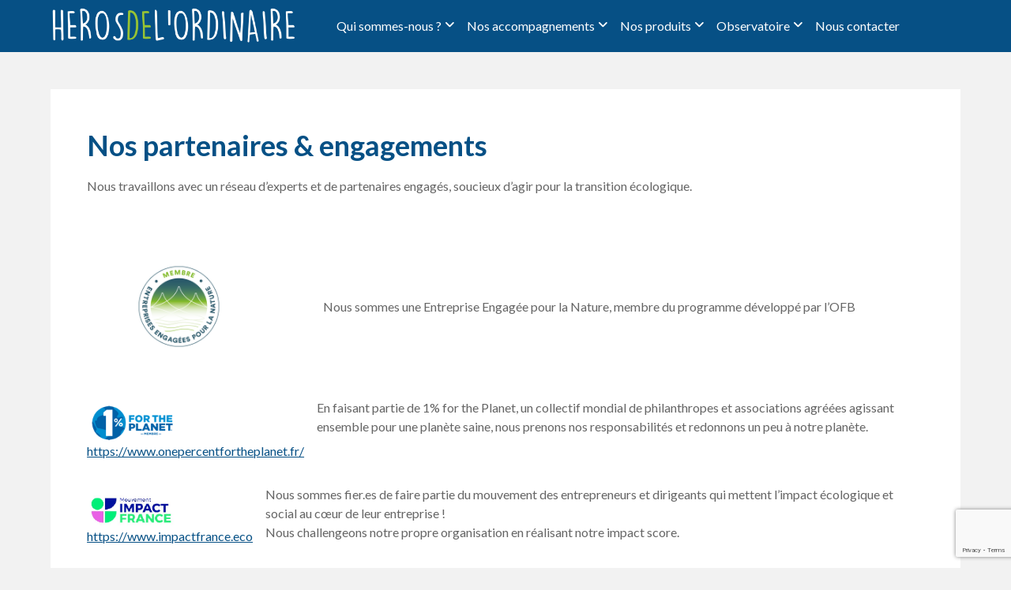

--- FILE ---
content_type: text/html; charset=UTF-8
request_url: https://herosdelordinaire.com/nos-partenaires/
body_size: 17245
content:
<!doctype html>
<html lang="fr-FR">
<head>
	
	<meta charset="UTF-8">
	<meta name="viewport" content="width=device-width, initial-scale=1">
	<link rel="profile" href="http://gmpg.org/xfn/11">
	
	<meta name='robots' content='index, follow, max-image-preview:large, max-snippet:-1, max-video-preview:-1' />
	<style>img:is([sizes="auto" i], [sizes^="auto," i]) { contain-intrinsic-size: 3000px 1500px }</style>
	
<!-- Google Tag Manager for WordPress by gtm4wp.com -->
<script data-cfasync="false" data-pagespeed-no-defer>
	var gtm4wp_datalayer_name = "dataLayer";
	var dataLayer = dataLayer || [];
</script>
<!-- End Google Tag Manager for WordPress by gtm4wp.com --><!-- Google tag (gtag.js) consent mode dataLayer added by Site Kit -->
<script type="text/javascript" id="google_gtagjs-js-consent-mode-data-layer">
/* <![CDATA[ */
window.dataLayer = window.dataLayer || [];function gtag(){dataLayer.push(arguments);}
gtag('consent', 'default', {"ad_personalization":"denied","ad_storage":"denied","ad_user_data":"denied","analytics_storage":"denied","functionality_storage":"denied","security_storage":"denied","personalization_storage":"denied","region":["AT","BE","BG","CH","CY","CZ","DE","DK","EE","ES","FI","FR","GB","GR","HR","HU","IE","IS","IT","LI","LT","LU","LV","MT","NL","NO","PL","PT","RO","SE","SI","SK"],"wait_for_update":500});
window._googlesitekitConsentCategoryMap = {"statistics":["analytics_storage"],"marketing":["ad_storage","ad_user_data","ad_personalization"],"functional":["functionality_storage","security_storage"],"preferences":["personalization_storage"]};
window._googlesitekitConsents = {"ad_personalization":"denied","ad_storage":"denied","ad_user_data":"denied","analytics_storage":"denied","functionality_storage":"denied","security_storage":"denied","personalization_storage":"denied","region":["AT","BE","BG","CH","CY","CZ","DE","DK","EE","ES","FI","FR","GB","GR","HR","HU","IE","IS","IT","LI","LT","LU","LV","MT","NL","NO","PL","PT","RO","SE","SI","SK"],"wait_for_update":500};
/* ]]> */
</script>
<!-- End Google tag (gtag.js) consent mode dataLayer added by Site Kit -->

	<!-- This site is optimized with the Yoast SEO plugin v24.8.1 - https://yoast.com/wordpress/plugins/seo/ -->
	<title>Nos partenaires &amp; engagements - Héros de l&#039;Ordinaire</title>
	<link rel="canonical" href="https://herosdelordinaire.com/nos-partenaires/" />
	<meta property="og:locale" content="fr_FR" />
	<meta property="og:type" content="article" />
	<meta property="og:title" content="Nos partenaires &amp; engagements - Héros de l&#039;Ordinaire" />
	<meta property="og:description" content="Nous travaillons avec un réseau d&rsquo;experts et de partenaires engagés, soucieux d&rsquo;agir pour la transition écologique. Nous sommes une Entreprise Engagée pour la Nature, membre du programme développé par l&rsquo;OFB En faisant partie de 1% for the Planet, un collectif mondial de philanthropes et associations agréées agissant ensemble pour une planète saine, nous prenons nos..." />
	<meta property="og:url" content="https://herosdelordinaire.com/nos-partenaires/" />
	<meta property="og:site_name" content="Héros de l&#039;Ordinaire" />
	<meta property="article:modified_time" content="2025-12-10T19:11:49+00:00" />
	<meta property="og:image" content="https://herosdelordinaire.com/wp-content/uploads/2025/12/TAMPON_MEMBRE_EEN_GENERIQUE.png" />
	<meta property="og:image:width" content="4725" />
	<meta property="og:image:height" content="4725" />
	<meta property="og:image:type" content="image/png" />
	<meta name="twitter:card" content="summary_large_image" />
	<meta name="twitter:label1" content="Durée de lecture estimée" />
	<meta name="twitter:data1" content="6 minutes" />
	<script type="application/ld+json" class="yoast-schema-graph">{"@context":"https://schema.org","@graph":[{"@type":"WebPage","@id":"https://herosdelordinaire.com/nos-partenaires/","url":"https://herosdelordinaire.com/nos-partenaires/","name":"Nos partenaires & engagements - Héros de l&#039;Ordinaire","isPartOf":{"@id":"https://herosdelordinaire.com/#website"},"primaryImageOfPage":{"@id":"https://herosdelordinaire.com/nos-partenaires/#primaryimage"},"image":{"@id":"https://herosdelordinaire.com/nos-partenaires/#primaryimage"},"thumbnailUrl":"https://herosdelordinaire.com/wp-content/uploads/2025/12/TAMPON_MEMBRE_EEN_GENERIQUE-1024x1024.png","datePublished":"2021-07-05T14:18:42+00:00","dateModified":"2025-12-10T19:11:49+00:00","breadcrumb":{"@id":"https://herosdelordinaire.com/nos-partenaires/#breadcrumb"},"inLanguage":"fr-FR","potentialAction":[{"@type":"ReadAction","target":["https://herosdelordinaire.com/nos-partenaires/"]}]},{"@type":"ImageObject","inLanguage":"fr-FR","@id":"https://herosdelordinaire.com/nos-partenaires/#primaryimage","url":"https://herosdelordinaire.com/wp-content/uploads/2025/12/TAMPON_MEMBRE_EEN_GENERIQUE.png","contentUrl":"https://herosdelordinaire.com/wp-content/uploads/2025/12/TAMPON_MEMBRE_EEN_GENERIQUE.png","width":4725,"height":4725,"caption":"Entreprise Engagée pour la nature"},{"@type":"BreadcrumbList","@id":"https://herosdelordinaire.com/nos-partenaires/#breadcrumb","itemListElement":[{"@type":"ListItem","position":1,"name":"Accueil","item":"https://herosdelordinaire.com/"},{"@type":"ListItem","position":2,"name":"Nos partenaires &#038; engagements"}]},{"@type":"WebSite","@id":"https://herosdelordinaire.com/#website","url":"https://herosdelordinaire.com/","name":"Héros de l'Ordinaire","description":"Nous avons tous un rôle à jouer","publisher":{"@id":"https://herosdelordinaire.com/#organization"},"potentialAction":[{"@type":"SearchAction","target":{"@type":"EntryPoint","urlTemplate":"https://herosdelordinaire.com/?s={search_term_string}"},"query-input":{"@type":"PropertyValueSpecification","valueRequired":true,"valueName":"search_term_string"}}],"inLanguage":"fr-FR"},{"@type":"Organization","@id":"https://herosdelordinaire.com/#organization","name":"Héros de l'Ordinaire","url":"https://herosdelordinaire.com/","logo":{"@type":"ImageObject","inLanguage":"fr-FR","@id":"https://herosdelordinaire.com/#/schema/logo/image/","url":"https://herosdelordinaire.com/wp-content/uploads/2025/02/cropped-Logo_hero_blanc-2.png","contentUrl":"https://herosdelordinaire.com/wp-content/uploads/2025/02/cropped-Logo_hero_blanc-2.png","width":1150,"height":150,"caption":"Héros de l'Ordinaire"},"image":{"@id":"https://herosdelordinaire.com/#/schema/logo/image/"},"sameAs":["https://www.linkedin.com/company/heros-de-l-ordinaire","https://bsky.app/profile/herosdelordinaire.bsky.social"]}]}</script>
	<!-- / Yoast SEO plugin. -->


<link rel='dns-prefetch' href='//fonts.googleapis.com' />
<link rel='dns-prefetch' href='//use.fontawesome.com' />
<link rel='dns-prefetch' href='//www.googletagmanager.com' />
<link rel="alternate" type="application/rss+xml" title="Héros de l&#039;Ordinaire &raquo; Flux" href="https://herosdelordinaire.com/feed/" />
<link rel="alternate" type="application/rss+xml" title="Héros de l&#039;Ordinaire &raquo; Flux des commentaires" href="https://herosdelordinaire.com/comments/feed/" />
<script type="text/javascript">
/* <![CDATA[ */
window._wpemojiSettings = {"baseUrl":"https:\/\/s.w.org\/images\/core\/emoji\/15.0.3\/72x72\/","ext":".png","svgUrl":"https:\/\/s.w.org\/images\/core\/emoji\/15.0.3\/svg\/","svgExt":".svg","source":{"concatemoji":"https:\/\/herosdelordinaire.com\/wp-includes\/js\/wp-emoji-release.min.js?ver=6.7.4"}};
/*! This file is auto-generated */
!function(i,n){var o,s,e;function c(e){try{var t={supportTests:e,timestamp:(new Date).valueOf()};sessionStorage.setItem(o,JSON.stringify(t))}catch(e){}}function p(e,t,n){e.clearRect(0,0,e.canvas.width,e.canvas.height),e.fillText(t,0,0);var t=new Uint32Array(e.getImageData(0,0,e.canvas.width,e.canvas.height).data),r=(e.clearRect(0,0,e.canvas.width,e.canvas.height),e.fillText(n,0,0),new Uint32Array(e.getImageData(0,0,e.canvas.width,e.canvas.height).data));return t.every(function(e,t){return e===r[t]})}function u(e,t,n){switch(t){case"flag":return n(e,"\ud83c\udff3\ufe0f\u200d\u26a7\ufe0f","\ud83c\udff3\ufe0f\u200b\u26a7\ufe0f")?!1:!n(e,"\ud83c\uddfa\ud83c\uddf3","\ud83c\uddfa\u200b\ud83c\uddf3")&&!n(e,"\ud83c\udff4\udb40\udc67\udb40\udc62\udb40\udc65\udb40\udc6e\udb40\udc67\udb40\udc7f","\ud83c\udff4\u200b\udb40\udc67\u200b\udb40\udc62\u200b\udb40\udc65\u200b\udb40\udc6e\u200b\udb40\udc67\u200b\udb40\udc7f");case"emoji":return!n(e,"\ud83d\udc26\u200d\u2b1b","\ud83d\udc26\u200b\u2b1b")}return!1}function f(e,t,n){var r="undefined"!=typeof WorkerGlobalScope&&self instanceof WorkerGlobalScope?new OffscreenCanvas(300,150):i.createElement("canvas"),a=r.getContext("2d",{willReadFrequently:!0}),o=(a.textBaseline="top",a.font="600 32px Arial",{});return e.forEach(function(e){o[e]=t(a,e,n)}),o}function t(e){var t=i.createElement("script");t.src=e,t.defer=!0,i.head.appendChild(t)}"undefined"!=typeof Promise&&(o="wpEmojiSettingsSupports",s=["flag","emoji"],n.supports={everything:!0,everythingExceptFlag:!0},e=new Promise(function(e){i.addEventListener("DOMContentLoaded",e,{once:!0})}),new Promise(function(t){var n=function(){try{var e=JSON.parse(sessionStorage.getItem(o));if("object"==typeof e&&"number"==typeof e.timestamp&&(new Date).valueOf()<e.timestamp+604800&&"object"==typeof e.supportTests)return e.supportTests}catch(e){}return null}();if(!n){if("undefined"!=typeof Worker&&"undefined"!=typeof OffscreenCanvas&&"undefined"!=typeof URL&&URL.createObjectURL&&"undefined"!=typeof Blob)try{var e="postMessage("+f.toString()+"("+[JSON.stringify(s),u.toString(),p.toString()].join(",")+"));",r=new Blob([e],{type:"text/javascript"}),a=new Worker(URL.createObjectURL(r),{name:"wpTestEmojiSupports"});return void(a.onmessage=function(e){c(n=e.data),a.terminate(),t(n)})}catch(e){}c(n=f(s,u,p))}t(n)}).then(function(e){for(var t in e)n.supports[t]=e[t],n.supports.everything=n.supports.everything&&n.supports[t],"flag"!==t&&(n.supports.everythingExceptFlag=n.supports.everythingExceptFlag&&n.supports[t]);n.supports.everythingExceptFlag=n.supports.everythingExceptFlag&&!n.supports.flag,n.DOMReady=!1,n.readyCallback=function(){n.DOMReady=!0}}).then(function(){return e}).then(function(){var e;n.supports.everything||(n.readyCallback(),(e=n.source||{}).concatemoji?t(e.concatemoji):e.wpemoji&&e.twemoji&&(t(e.twemoji),t(e.wpemoji)))}))}((window,document),window._wpemojiSettings);
/* ]]> */
</script>
<link rel='stylesheet' id='pt-cv-public-style-css' href='https://herosdelordinaire.com/wp-content/plugins/content-views-query-and-display-post-page/public/assets/css/cv.css?ver=4.1' type='text/css' media='all' />
<style id='wp-emoji-styles-inline-css' type='text/css'>

	img.wp-smiley, img.emoji {
		display: inline !important;
		border: none !important;
		box-shadow: none !important;
		height: 1em !important;
		width: 1em !important;
		margin: 0 0.07em !important;
		vertical-align: -0.1em !important;
		background: none !important;
		padding: 0 !important;
	}
</style>
<link rel='stylesheet' id='wp-block-library-css' href='https://herosdelordinaire.com/wp-includes/css/dist/block-library/style.min.css?ver=6.7.4' type='text/css' media='all' />
<style id='font-awesome-svg-styles-default-inline-css' type='text/css'>
.svg-inline--fa {
  display: inline-block;
  height: 1em;
  overflow: visible;
  vertical-align: -.125em;
}
</style>
<link rel='stylesheet' id='font-awesome-svg-styles-css' href='https://herosdelordinaire.com/wp-content/uploads/font-awesome/v6.4.0/css/svg-with-js.css' type='text/css' media='all' />
<style id='font-awesome-svg-styles-inline-css' type='text/css'>
   .wp-block-font-awesome-icon svg::before,
   .wp-rich-text-font-awesome-icon svg::before {content: unset;}
</style>
<style id='classic-theme-styles-inline-css' type='text/css'>
/*! This file is auto-generated */
.wp-block-button__link{color:#fff;background-color:#32373c;border-radius:9999px;box-shadow:none;text-decoration:none;padding:calc(.667em + 2px) calc(1.333em + 2px);font-size:1.125em}.wp-block-file__button{background:#32373c;color:#fff;text-decoration:none}
</style>
<style id='global-styles-inline-css' type='text/css'>
:root{--wp--preset--aspect-ratio--square: 1;--wp--preset--aspect-ratio--4-3: 4/3;--wp--preset--aspect-ratio--3-4: 3/4;--wp--preset--aspect-ratio--3-2: 3/2;--wp--preset--aspect-ratio--2-3: 2/3;--wp--preset--aspect-ratio--16-9: 16/9;--wp--preset--aspect-ratio--9-16: 9/16;--wp--preset--color--black: #000000;--wp--preset--color--cyan-bluish-gray: #abb8c3;--wp--preset--color--white: #ffffff;--wp--preset--color--pale-pink: #f78da7;--wp--preset--color--vivid-red: #cf2e2e;--wp--preset--color--luminous-vivid-orange: #ff6900;--wp--preset--color--luminous-vivid-amber: #fcb900;--wp--preset--color--light-green-cyan: #7bdcb5;--wp--preset--color--vivid-green-cyan: #00d084;--wp--preset--color--pale-cyan-blue: #8ed1fc;--wp--preset--color--vivid-cyan-blue: #0693e3;--wp--preset--color--vivid-purple: #9b51e0;--wp--preset--gradient--vivid-cyan-blue-to-vivid-purple: linear-gradient(135deg,rgba(6,147,227,1) 0%,rgb(155,81,224) 100%);--wp--preset--gradient--light-green-cyan-to-vivid-green-cyan: linear-gradient(135deg,rgb(122,220,180) 0%,rgb(0,208,130) 100%);--wp--preset--gradient--luminous-vivid-amber-to-luminous-vivid-orange: linear-gradient(135deg,rgba(252,185,0,1) 0%,rgba(255,105,0,1) 100%);--wp--preset--gradient--luminous-vivid-orange-to-vivid-red: linear-gradient(135deg,rgba(255,105,0,1) 0%,rgb(207,46,46) 100%);--wp--preset--gradient--very-light-gray-to-cyan-bluish-gray: linear-gradient(135deg,rgb(238,238,238) 0%,rgb(169,184,195) 100%);--wp--preset--gradient--cool-to-warm-spectrum: linear-gradient(135deg,rgb(74,234,220) 0%,rgb(151,120,209) 20%,rgb(207,42,186) 40%,rgb(238,44,130) 60%,rgb(251,105,98) 80%,rgb(254,248,76) 100%);--wp--preset--gradient--blush-light-purple: linear-gradient(135deg,rgb(255,206,236) 0%,rgb(152,150,240) 100%);--wp--preset--gradient--blush-bordeaux: linear-gradient(135deg,rgb(254,205,165) 0%,rgb(254,45,45) 50%,rgb(107,0,62) 100%);--wp--preset--gradient--luminous-dusk: linear-gradient(135deg,rgb(255,203,112) 0%,rgb(199,81,192) 50%,rgb(65,88,208) 100%);--wp--preset--gradient--pale-ocean: linear-gradient(135deg,rgb(255,245,203) 0%,rgb(182,227,212) 50%,rgb(51,167,181) 100%);--wp--preset--gradient--electric-grass: linear-gradient(135deg,rgb(202,248,128) 0%,rgb(113,206,126) 100%);--wp--preset--gradient--midnight: linear-gradient(135deg,rgb(2,3,129) 0%,rgb(40,116,252) 100%);--wp--preset--font-size--small: 13px;--wp--preset--font-size--medium: 20px;--wp--preset--font-size--large: 36px;--wp--preset--font-size--x-large: 42px;--wp--preset--spacing--20: 0.44rem;--wp--preset--spacing--30: 0.67rem;--wp--preset--spacing--40: 1rem;--wp--preset--spacing--50: 1.5rem;--wp--preset--spacing--60: 2.25rem;--wp--preset--spacing--70: 3.38rem;--wp--preset--spacing--80: 5.06rem;--wp--preset--shadow--natural: 6px 6px 9px rgba(0, 0, 0, 0.2);--wp--preset--shadow--deep: 12px 12px 50px rgba(0, 0, 0, 0.4);--wp--preset--shadow--sharp: 6px 6px 0px rgba(0, 0, 0, 0.2);--wp--preset--shadow--outlined: 6px 6px 0px -3px rgba(255, 255, 255, 1), 6px 6px rgba(0, 0, 0, 1);--wp--preset--shadow--crisp: 6px 6px 0px rgba(0, 0, 0, 1);}:where(.is-layout-flex){gap: 0.5em;}:where(.is-layout-grid){gap: 0.5em;}body .is-layout-flex{display: flex;}.is-layout-flex{flex-wrap: wrap;align-items: center;}.is-layout-flex > :is(*, div){margin: 0;}body .is-layout-grid{display: grid;}.is-layout-grid > :is(*, div){margin: 0;}:where(.wp-block-columns.is-layout-flex){gap: 2em;}:where(.wp-block-columns.is-layout-grid){gap: 2em;}:where(.wp-block-post-template.is-layout-flex){gap: 1.25em;}:where(.wp-block-post-template.is-layout-grid){gap: 1.25em;}.has-black-color{color: var(--wp--preset--color--black) !important;}.has-cyan-bluish-gray-color{color: var(--wp--preset--color--cyan-bluish-gray) !important;}.has-white-color{color: var(--wp--preset--color--white) !important;}.has-pale-pink-color{color: var(--wp--preset--color--pale-pink) !important;}.has-vivid-red-color{color: var(--wp--preset--color--vivid-red) !important;}.has-luminous-vivid-orange-color{color: var(--wp--preset--color--luminous-vivid-orange) !important;}.has-luminous-vivid-amber-color{color: var(--wp--preset--color--luminous-vivid-amber) !important;}.has-light-green-cyan-color{color: var(--wp--preset--color--light-green-cyan) !important;}.has-vivid-green-cyan-color{color: var(--wp--preset--color--vivid-green-cyan) !important;}.has-pale-cyan-blue-color{color: var(--wp--preset--color--pale-cyan-blue) !important;}.has-vivid-cyan-blue-color{color: var(--wp--preset--color--vivid-cyan-blue) !important;}.has-vivid-purple-color{color: var(--wp--preset--color--vivid-purple) !important;}.has-black-background-color{background-color: var(--wp--preset--color--black) !important;}.has-cyan-bluish-gray-background-color{background-color: var(--wp--preset--color--cyan-bluish-gray) !important;}.has-white-background-color{background-color: var(--wp--preset--color--white) !important;}.has-pale-pink-background-color{background-color: var(--wp--preset--color--pale-pink) !important;}.has-vivid-red-background-color{background-color: var(--wp--preset--color--vivid-red) !important;}.has-luminous-vivid-orange-background-color{background-color: var(--wp--preset--color--luminous-vivid-orange) !important;}.has-luminous-vivid-amber-background-color{background-color: var(--wp--preset--color--luminous-vivid-amber) !important;}.has-light-green-cyan-background-color{background-color: var(--wp--preset--color--light-green-cyan) !important;}.has-vivid-green-cyan-background-color{background-color: var(--wp--preset--color--vivid-green-cyan) !important;}.has-pale-cyan-blue-background-color{background-color: var(--wp--preset--color--pale-cyan-blue) !important;}.has-vivid-cyan-blue-background-color{background-color: var(--wp--preset--color--vivid-cyan-blue) !important;}.has-vivid-purple-background-color{background-color: var(--wp--preset--color--vivid-purple) !important;}.has-black-border-color{border-color: var(--wp--preset--color--black) !important;}.has-cyan-bluish-gray-border-color{border-color: var(--wp--preset--color--cyan-bluish-gray) !important;}.has-white-border-color{border-color: var(--wp--preset--color--white) !important;}.has-pale-pink-border-color{border-color: var(--wp--preset--color--pale-pink) !important;}.has-vivid-red-border-color{border-color: var(--wp--preset--color--vivid-red) !important;}.has-luminous-vivid-orange-border-color{border-color: var(--wp--preset--color--luminous-vivid-orange) !important;}.has-luminous-vivid-amber-border-color{border-color: var(--wp--preset--color--luminous-vivid-amber) !important;}.has-light-green-cyan-border-color{border-color: var(--wp--preset--color--light-green-cyan) !important;}.has-vivid-green-cyan-border-color{border-color: var(--wp--preset--color--vivid-green-cyan) !important;}.has-pale-cyan-blue-border-color{border-color: var(--wp--preset--color--pale-cyan-blue) !important;}.has-vivid-cyan-blue-border-color{border-color: var(--wp--preset--color--vivid-cyan-blue) !important;}.has-vivid-purple-border-color{border-color: var(--wp--preset--color--vivid-purple) !important;}.has-vivid-cyan-blue-to-vivid-purple-gradient-background{background: var(--wp--preset--gradient--vivid-cyan-blue-to-vivid-purple) !important;}.has-light-green-cyan-to-vivid-green-cyan-gradient-background{background: var(--wp--preset--gradient--light-green-cyan-to-vivid-green-cyan) !important;}.has-luminous-vivid-amber-to-luminous-vivid-orange-gradient-background{background: var(--wp--preset--gradient--luminous-vivid-amber-to-luminous-vivid-orange) !important;}.has-luminous-vivid-orange-to-vivid-red-gradient-background{background: var(--wp--preset--gradient--luminous-vivid-orange-to-vivid-red) !important;}.has-very-light-gray-to-cyan-bluish-gray-gradient-background{background: var(--wp--preset--gradient--very-light-gray-to-cyan-bluish-gray) !important;}.has-cool-to-warm-spectrum-gradient-background{background: var(--wp--preset--gradient--cool-to-warm-spectrum) !important;}.has-blush-light-purple-gradient-background{background: var(--wp--preset--gradient--blush-light-purple) !important;}.has-blush-bordeaux-gradient-background{background: var(--wp--preset--gradient--blush-bordeaux) !important;}.has-luminous-dusk-gradient-background{background: var(--wp--preset--gradient--luminous-dusk) !important;}.has-pale-ocean-gradient-background{background: var(--wp--preset--gradient--pale-ocean) !important;}.has-electric-grass-gradient-background{background: var(--wp--preset--gradient--electric-grass) !important;}.has-midnight-gradient-background{background: var(--wp--preset--gradient--midnight) !important;}.has-small-font-size{font-size: var(--wp--preset--font-size--small) !important;}.has-medium-font-size{font-size: var(--wp--preset--font-size--medium) !important;}.has-large-font-size{font-size: var(--wp--preset--font-size--large) !important;}.has-x-large-font-size{font-size: var(--wp--preset--font-size--x-large) !important;}
:where(.wp-block-post-template.is-layout-flex){gap: 1.25em;}:where(.wp-block-post-template.is-layout-grid){gap: 1.25em;}
:where(.wp-block-columns.is-layout-flex){gap: 2em;}:where(.wp-block-columns.is-layout-grid){gap: 2em;}
:root :where(.wp-block-pullquote){font-size: 1.5em;line-height: 1.6;}
</style>
<link rel='stylesheet' id='contact-form-7-css' href='https://herosdelordinaire.com/wp-content/plugins/contact-form-7/includes/css/styles.css?ver=6.1.4' type='text/css' media='all' />
<link rel='stylesheet' id='font-awesome-css' href='https://herosdelordinaire.com/wp-content/themes/ecocoded/css/font-awesome.min.css?ver=6.7.4' type='text/css' media='all' />
<link rel='stylesheet' id='ecocoded-style-css' href='https://herosdelordinaire.com/wp-content/themes/ecocoded/style.css?ver=6.7.4' type='text/css' media='all' />
<link rel='stylesheet' id='ecocoded-google-fonts-css' href='//fonts.googleapis.com/css?family=Lato%3A300%2C400%2C700&#038;ver=6.7.4' type='text/css' media='all' />
<link rel='stylesheet' id='font-awesome-official-css' href='https://use.fontawesome.com/releases/v6.4.0/css/all.css' type='text/css' media='all' integrity="sha384-iw3OoTErCYJJB9mCa8LNS2hbsQ7M3C0EpIsO/H5+EGAkPGc6rk+V8i04oW/K5xq0" crossorigin="anonymous" />
<link rel='stylesheet' id='sib-front-css-css' href='https://herosdelordinaire.com/wp-content/plugins/mailin/css/mailin-front.css?ver=6.7.4' type='text/css' media='all' />
<link rel='stylesheet' id='font-awesome-official-v4shim-css' href='https://use.fontawesome.com/releases/v6.4.0/css/v4-shims.css' type='text/css' media='all' integrity="sha384-TjXU13dTMPo+5ZlOUI1IGXvpmajjoetPqbUJqTx+uZ1bGwylKHNEItuVe/mg/H6l" crossorigin="anonymous" />
<script type="text/javascript" src="https://herosdelordinaire.com/wp-includes/js/jquery/jquery.min.js?ver=3.7.1" id="jquery-core-js"></script>
<script type="text/javascript" src="https://herosdelordinaire.com/wp-includes/js/jquery/jquery-migrate.min.js?ver=3.4.1" id="jquery-migrate-js"></script>
<script type="text/javascript" id="sib-front-js-js-extra">
/* <![CDATA[ */
var sibErrMsg = {"invalidMail":"Please fill out valid email address","requiredField":"Please fill out required fields","invalidDateFormat":"Please fill out valid date format","invalidSMSFormat":"Please fill out valid phone number"};
var ajax_sib_front_object = {"ajax_url":"https:\/\/herosdelordinaire.com\/wp-admin\/admin-ajax.php","ajax_nonce":"af50c99adc","flag_url":"https:\/\/herosdelordinaire.com\/wp-content\/plugins\/mailin\/img\/flags\/"};
/* ]]> */
</script>
<script type="text/javascript" src="https://herosdelordinaire.com/wp-content/plugins/mailin/js/mailin-front.js?ver=1743581910" id="sib-front-js-js"></script>
<link rel="https://api.w.org/" href="https://herosdelordinaire.com/wp-json/" /><link rel="alternate" title="JSON" type="application/json" href="https://herosdelordinaire.com/wp-json/wp/v2/pages/1503" /><link rel="EditURI" type="application/rsd+xml" title="RSD" href="https://herosdelordinaire.com/xmlrpc.php?rsd" />
<meta name="generator" content="WordPress 6.7.4" />
<link rel='shortlink' href='https://herosdelordinaire.com/?p=1503' />
<link rel="alternate" title="oEmbed (JSON)" type="application/json+oembed" href="https://herosdelordinaire.com/wp-json/oembed/1.0/embed?url=https%3A%2F%2Fherosdelordinaire.com%2Fnos-partenaires%2F" />
<link rel="alternate" title="oEmbed (XML)" type="text/xml+oembed" href="https://herosdelordinaire.com/wp-json/oembed/1.0/embed?url=https%3A%2F%2Fherosdelordinaire.com%2Fnos-partenaires%2F&#038;format=xml" />
<meta name="generator" content="Site Kit by Google 1.170.0" />
<!-- Google Tag Manager for WordPress by gtm4wp.com -->
<!-- GTM Container placement set to automatic -->
<script data-cfasync="false" data-pagespeed-no-defer>
	var dataLayer_content = {"siteID":0,"siteName":"","visitorIP":"18.219.74.206","pageTitle":"Nos partenaires &amp; engagements - Héros de l'Ordinaire","pagePostType":"page","pagePostType2":"single-page","pagePostAuthor":"Stéphanie Perez","pagePostDate":"5 juillet 2021","pagePostDateYear":2021,"pagePostDateMonth":7,"pagePostDateDay":5,"pagePostDateDayName":"lundi","pagePostDateHour":16,"pagePostDateMinute":18,"pagePostDateIso":"2021-07-05T16:18:42+02:00","pagePostDateUnix":1625501922,"browserName":"","browserVersion":"","browserEngineName":"","browserEngineVersion":"","osName":"","osVersion":"","deviceType":"bot","deviceManufacturer":"","deviceModel":"","postCountOnPage":1,"postCountTotal":1,"geoCountryCode":"(aucune donnée géographique disponible)","geoCountryName":"(aucune donnée géographique disponible)","geoRegionCode":"(aucune donnée géographique disponible)","geoRegionName":"(aucune donnée géographique disponible)","geoCity":"(aucune donnée géographique disponible)","geoZipcode":"(aucune donnée géographique disponible)","geoLatitude":"(aucune donnée géographique disponible)","geoLongitude":"(aucune donnée géographique disponible)","geoFullGeoData":{"success":false,"error":{"code":101,"type":"missing_access_key","info":"You have not supplied an API Access Key. [Required format: access_key=YOUR_ACCESS_KEY]"}}};
	dataLayer.push( dataLayer_content );
</script>
<script data-cfasync="false" data-pagespeed-no-defer>
(function(w,d,s,l,i){w[l]=w[l]||[];w[l].push({'gtm.start':
new Date().getTime(),event:'gtm.js'});var f=d.getElementsByTagName(s)[0],
j=d.createElement(s),dl=l!='dataLayer'?'&l='+l:'';j.async=true;j.src=
'//www.googletagmanager.com/gtm.js?id='+i+dl;f.parentNode.insertBefore(j,f);
})(window,document,'script','dataLayer','GTM-WCWPB2G');
</script>
<!-- End Google Tag Manager for WordPress by gtm4wp.com -->
		<style type="text/css">

							.page .sheader, .single .sheader, .archive .sheader, .error404 .sheader, .search .sheader{
					background-image:none !important;
				}
			


			body, .site, .swidgets-wrap h3, .post-data-text { background: ; }
			.site-title a, .site-description { color: ; }
			.sheader { background-color:  !important; }
			.main-navigation ul li a, .main-navigation ul li .sub-arrow, .super-menu .toggle-mobile-menu,.toggle-mobile-menu:before, .mobile-menu-active .smenu-hide { color: ; }
			#smobile-menu.show .main-navigation ul ul.children.active, #smobile-menu.show .main-navigation ul ul.sub-menu.active, #smobile-menu.show .main-navigation ul li, .smenu-hide.toggle-mobile-menu.menu-toggle, #smobile-menu.show .main-navigation ul li, .primary-menu ul li ul.children li, .primary-menu ul li ul.sub-menu li, .primary-menu .pmenu, .super-menu { border-color: ; border-bottom-color: ; }
			#secondary .widget h3, #secondary .widget h3 a, #secondary .widget h4, #secondary .widget h1, #secondary .widget h2, #secondary .widget h5, #secondary .widget h6, #secondary .widget h4 a { color: #065085; }
			#secondary .widget a, #secondary a, #secondary .widget li a , #secondary span.sub-arrow{ color: ; }
			#secondary, #secondary .widget, #secondary .widget p, #secondary .widget li, .widget time.rpwe-time.published { color: ; }
			#secondary .swidgets-wrap, #secondary .widget ul li, .featured-sidebar .search-field { border-color: #e8f4f0; }
			.site-info, .footer-column-three input.search-submit, .footer-column-three p, .footer-column-three li, .footer-column-three td, .footer-column-three th, .footer-column-three caption { color: ; }
			footer#colophon h3, footer#colophon h3 *, footer#colophon h4, footer#colophon h4 *, footer#colophon h5, footer#colophon h5 *, footer#colophon h6, footer#colophon h6 *, footer#colophon h1, footer#colophon h1 *, footer#colophon h2, footer#colophon h2 *, footer#colophon h4, footer#colophon h4 *, footer#colophon h3 a { color: ; }
			.footer-column-three a, .footer-column-three li a, .footer-column-three .widget a, .footer-column-three .sub-arrow, .site-footer a, .site-info a, .site-footer * a, .site-footer a { color: ; }
			.footer-column-three h3:after { background: ; }
			.site-info, .widget ul li, .footer-column-three input.search-field, .footer-column-three input.search-submit { border-color: ; }
			.site-footer { background-color: #002242; }
			.content-wrapper h2.entry-title a, .content-wrapper h2.entry-title a:hover, .content-wrapper h2.entry-title a:active, .content-wrapper h2.entry-title a:focus, .archive .page-header h1, .blogposts-list h2 a, .blogposts-list h2 a:hover, .blogposts-list h2 a:active, .search-results h1.page-title { color: ; }
			.blog .entry-meta{ color: ; }
			.blogposts-list p { color: ; }
			.page-numbers li a, .blogposts-list .blogpost-button, span.page-numbers.dots, .page-numbers.current { background: ; }
			.archive .page-header h1, .search-results h1.page-title, .blogposts-list.fbox, span.page-numbers.dots, .page-numbers li a, .page-numbers.current { border-color: ; }
			.blogposts-list .post-data-divider { background: ; }
			.page .comments-area .comment-author, .page .comments-area .comment-author a, .page .comments-area .comments-title, .page .content-area h1, .page .content-area h2, .page .content-area h3, .page .content-area h4, .page .content-area h5, .page .content-area h6, .page .content-area th, .single  .comments-area .comment-author, .single .comments-area .comment-author a, .single .comments-area .comments-title, .single .content-area h1, .single .content-area h2, .single .content-area h3, .single .content-area h4, .single .content-area h5, .single .content-area h6, .single .content-area th, .search-no-results h1, .error404 h1 { color: #065085; }
			.single .entry-meta, .page .entry-meta { color: ; }
			.page .content-area p, .page article, .page .content-area table, .page .content-area dd, .page .content-area dt, .page .content-area address, .page .content-area .entry-content, .page .content-area li, .page .content-area ol, .single .content-area p, .single article, .single .content-area table, .single .content-area dd, .single .content-area dt, .single .content-area address, .single .entry-content, .single .content-area li, .single .content-area ol, .search-no-results .page-content p { color: ; }
			.single .entry-content a, .page .entry-content a, .comment-content a, .comments-area .reply a, .logged-in-as a, .comments-area .comment-respond a { color: #065085; }
			.comments-area p.form-submit input, .error404 input.search-submit, .search-no-results input.search-submit { background: #ffffff; }
			.error404 .page-content p, .error404 input.search-submit, .search-no-results input.search-submit { color: ; }
			.page .comments-area, .page article.fbox, .page article tr, .page .comments-area ol.comment-list ol.children li, .page .comments-area ol.comment-list .comment, .single .comments-area, .single article.fbox, .single article tr, .comments-area ol.comment-list ol.children li, .comments-area ol.comment-list .comment, .error404 main#main, .error404 .search-form label, .search-no-results .search-form label, .error404 input.search-submit, .search-no-results input.search-submit, .error404 main#main, .search-no-results section.fbox.no-results.not-found{ border-color: #065085; }
			.single .post-data-divider, .page .post-data-divider { background: #065085; }
			.single .comments-area p.form-submit input, .page .comments-area p.form-submit input, .comments-area p.form-submit input, .error404 input.search-submit, .search-no-results input.search-submit { color: #065085; }
			.bottom-header-wrapper { padding-top: px; }
			.bottom-header-wrapper { padding-bottom: px; }
			.bottom-header-wrapper { background: ; }
			.bottom-header-wrapper *{ color: ; }
			.header-widget a, .header-widget li a, .header-widget i.fa { color: ; }
			.header-widget, .header-widget p, .header-widget li, .header-widget .textwidget { color: ; }
			.header-widget .widget-title, .header-widget h1, .header-widget h3, .header-widget h2, .header-widget h4, .header-widget h5, .header-widget h6{ color: ; }
			.header-widget.swidgets-wrap, .header-widget ul li, .header-widget .search-field { border-color: ; }
			.bottom-header-title, .bottom-header-paragraph{ color: ; }
			#secondary .widget-title-lines:after, #secondary .widget-title-lines:before { background: #065085; }
			.header-content-wrap { padding-top: 50px; }
			.header-content-wrap { padding-bottom: 80px; }
			.header-button-solid { border-color: ; }
			.header-button-solid { color: ; }
			#smobile-menu, .primary-menu ul li ul.children, .primary-menu ul li ul.sub-menu { background: ; }
			#smobile-menu.show .toggle-mobile-menu:before, #smobile-menu *, .main-navigation ul.sub-menu li .sub-arrow, .main-navigation ul.sub-menu li a, .primary-menu ul li ul.children, .primary-menu ul li ul.sub-menu { color: ; }
			.header-widgets-three, .header-widgets-wrapper .swidgets-wrap{ background: ; }
			.sheader { background-color: #065085; }
			#secondary .widget li, #secondary input.search-field, #secondary div#calendar_wrap, #secondary .tagcloud, #secondary .textwidget{ background: ; }
			#secondary .swidget { border-color: #e8f4f0; }
			article.blogposts-list { background: ; }
			.blogposts-list .entry-content a{ color: ; }
			.blogposts-list .entry-content a{ border-color: ; }
			#secondary .widget *{ border-color: #e8f4f0; }
			.error404 #primary .fbox, .single #primary .fbox, .page #primary .fbox { background: ; }
			.page-numbers li a, .blogposts-list .blogpost-button, span.page-numbers.dots, .page-numbers.current, .page-numbers li a:hover { color: ; }
			.page-numbers li a, .blogposts-list .blogpost-button, span.page-numbers.dots, .page-numbers.current, .page-numbers li a:hover { border-color: ; }

			.post-tags li a { color: #98c336; }
			.post-tags li { border-color: #98c336; }

		</style>
	<script src="https://cdn.brevo.com/js/sdk-loader.js" async></script><script>window.Brevo = window.Brevo || [];
								Brevo.push([
									"init",
								{
									client_key:"fkkw26j242tcahu1pwnatkwy",
									push: {"customDomain":"https:\/\/herosdelordinaire.com\/wp-content\/plugins\/mailin\/","userId":null},
									email_id : "",},]);</script><style type="text/css" id="custom-background-css">
body.custom-background { background-color: #f2f2f2; }
</style>
	<link rel="icon" href="https://herosdelordinaire.com/wp-content/uploads/2021/05/cropped-logo-herosdelordinaire_carre-2-32x32.jpg" sizes="32x32" />
<link rel="icon" href="https://herosdelordinaire.com/wp-content/uploads/2021/05/cropped-logo-herosdelordinaire_carre-2-192x192.jpg" sizes="192x192" />
<link rel="apple-touch-icon" href="https://herosdelordinaire.com/wp-content/uploads/2021/05/cropped-logo-herosdelordinaire_carre-2-180x180.jpg" />
<meta name="msapplication-TileImage" content="https://herosdelordinaire.com/wp-content/uploads/2021/05/cropped-logo-herosdelordinaire_carre-2-270x270.jpg" />
		<style type="text/css" id="wp-custom-css">
			
		</style>
			
</head>

<body class="page-template-default page page-id-1503 custom-background wp-custom-logo masthead-fixed">
	
	
<!-- GTM Container placement set to automatic -->
<!-- Google Tag Manager (noscript) -->
				<noscript><iframe src="https://www.googletagmanager.com/ns.html?id=GTM-WCWPB2G" height="0" width="0" style="display:none;visibility:hidden" aria-hidden="true"></iframe></noscript>
<!-- End Google Tag Manager (noscript) -->	<a class="skip-link screen-reader-text" href="#content"> Skip to content</a>
	<div id="page" class="site hide-sidebar">

		<header id="masthead" class="sheader site-header clearfix">
			<nav id="primary-site-navigation" class="primary-menu main-navigation clearfix">

				<a href="#" id="pull" class="smenu-hide toggle-mobile-menu menu-toggle" aria-controls="secondary-menu" aria-expanded="false">Menu</a>
				<div class="top-nav-wrapper">
					<div class="content-wrap">
						<div class="logo-container"> 

															<a href="https://herosdelordinaire.com/" class="custom-logo-link" rel="home"><img width="1150" height="150" src="https://herosdelordinaire.com/wp-content/uploads/2025/02/cropped-Logo_hero_blanc-2.png" class="custom-logo" alt="Héros de l&#039;Ordinaire" decoding="async" fetchpriority="high" srcset="https://herosdelordinaire.com/wp-content/uploads/2025/02/cropped-Logo_hero_blanc-2.png 1150w, https://herosdelordinaire.com/wp-content/uploads/2025/02/cropped-Logo_hero_blanc-2-300x39.png 300w, https://herosdelordinaire.com/wp-content/uploads/2025/02/cropped-Logo_hero_blanc-2-1024x134.png 1024w, https://herosdelordinaire.com/wp-content/uploads/2025/02/cropped-Logo_hero_blanc-2-768x100.png 768w, https://herosdelordinaire.com/wp-content/uploads/2025/02/cropped-Logo_hero_blanc-2-850x111.png 850w" sizes="(max-width: 1150px) 100vw, 1150px" /></a>															</div>
							<div class="center-main-menu"> 
								<div class="menu-menu-mg-container"><ul id="primary-menu" class="pmenu"><li id="menu-item-5934" class="menu-item menu-item-type-post_type menu-item-object-page current-menu-ancestor current-menu-parent current_page_parent current_page_ancestor menu-item-has-children menu-item-5934"><a href="https://herosdelordinaire.com/qui-sommes-nous/">Qui sommes-nous ?</a>
<ul class="sub-menu">
	<li id="menu-item-5947" class="menu-item menu-item-type-post_type menu-item-object-page menu-item-5947"><a href="https://herosdelordinaire.com/qui-sommes-nous/">Notre équipe</a></li>
	<li id="menu-item-5936" class="menu-item menu-item-type-post_type menu-item-object-page menu-item-5936"><a href="https://herosdelordinaire.com/nos-valeurs/">Nos valeurs</a></li>
	<li id="menu-item-5937" class="menu-item menu-item-type-post_type menu-item-object-page current-menu-item page_item page-item-1503 current_page_item menu-item-5937"><a href="https://herosdelordinaire.com/nos-partenaires/" aria-current="page">Nos partenaires &#038; engagements</a></li>
	<li id="menu-item-5938" class="menu-item menu-item-type-post_type menu-item-object-page menu-item-5938"><a href="https://herosdelordinaire.com/charte-ethique-responsabilite/">Charte Ethique et Responsabilité</a></li>
	<li id="menu-item-5935" class="menu-item menu-item-type-post_type menu-item-object-page menu-item-5935"><a href="https://herosdelordinaire.com/nous-rejoindre/">Nous rejoindre</a></li>
</ul>
</li>
<li id="menu-item-5939" class="menu-item menu-item-type-post_type menu-item-object-page menu-item-has-children menu-item-5939"><a href="https://herosdelordinaire.com/produits/">Nos accompagnements</a>
<ul class="sub-menu">
	<li id="menu-item-5941" class="menu-item menu-item-type-post_type menu-item-object-page menu-item-5941"><a href="https://herosdelordinaire.com/strategie-rse-csrd/">Stratégie RSE</a></li>
	<li id="menu-item-5940" class="menu-item menu-item-type-post_type menu-item-object-page menu-item-5940"><a href="https://herosdelordinaire.com/empreinte-environnementale/">Mesure d&#8217;empreinte</a></li>
	<li id="menu-item-5942" class="menu-item menu-item-type-post_type menu-item-object-page menu-item-5942"><a href="https://herosdelordinaire.com/label-certification-evaluation/">Certification &#038; labels RSE</a></li>
	<li id="menu-item-5944" class="menu-item menu-item-type-post_type menu-item-object-page menu-item-5944"><a href="https://herosdelordinaire.com/sensibilisation-formation/">Sensibilisation et formation</a></li>
</ul>
</li>
<li id="menu-item-5948" class="menu-item menu-item-type-post_type menu-item-object-page menu-item-has-children menu-item-5948"><a href="https://herosdelordinaire.com/produits/">Nos produits</a>
<ul class="sub-menu">
	<li id="menu-item-5974" class="menu-item menu-item-type-post_type menu-item-object-page menu-item-5974"><a href="https://herosdelordinaire.com/strategie-rse-csrd/">Feuille de route RSE</a></li>
	<li id="menu-item-5955" class="menu-item menu-item-type-post_type menu-item-object-page menu-item-5955"><a href="https://herosdelordinaire.com/csrd-nos-experts-vous-accompagnent/">CSRD / rapport de durabilité</a></li>
	<li id="menu-item-5953" class="menu-item menu-item-type-post_type menu-item-object-page menu-item-5953"><a href="https://herosdelordinaire.com/empreinte-environnementale/le-bilan-carbone/">Bilan Carbone</a></li>
	<li id="menu-item-5952" class="menu-item menu-item-type-post_type menu-item-object-page menu-item-5952"><a href="https://herosdelordinaire.com/empreinte-environnementale/pilotez-votre-empreinte-biodiversite/">Empreinte biodiversité</a></li>
	<li id="menu-item-5954" class="menu-item menu-item-type-post_type menu-item-object-page menu-item-5954"><a href="https://herosdelordinaire.com/sensibilisation-formation/escape-game-sensibilisation-carbone/">Escape game &#8211; Carbon&rsquo;Attack</a></li>
	<li id="menu-item-5957" class="menu-item menu-item-type-post_type menu-item-object-page menu-item-5957"><a href="https://herosdelordinaire.com/label-certification-evaluation/accompagnement-ecovadis/">Evaluation EcoVadis</a></li>
	<li id="menu-item-5959" class="menu-item menu-item-type-post_type menu-item-object-page menu-item-5959"><a href="https://herosdelordinaire.com/label-certification-evaluation/labels-rse/">Labels RSE – ESG</a></li>
	<li id="menu-item-5958" class="menu-item menu-item-type-post_type menu-item-object-post menu-item-5958"><a href="https://herosdelordinaire.com/votre-service-rse-externalise/">Service RSE externalisé</a></li>
	<li id="menu-item-5960" class="menu-item menu-item-type-post_type menu-item-object-page menu-item-5960"><a href="https://herosdelordinaire.com/sensibilisation-formation/sensibilisation-rse/">Sensibilisation RSE</a></li>
	<li id="menu-item-5961" class="menu-item menu-item-type-post_type menu-item-object-post menu-item-5961"><a href="https://herosdelordinaire.com/academie-des-heros/">Académie des Héros (formation professionnelle)</a></li>
	<li id="menu-item-5943" class="menu-item menu-item-type-post_type menu-item-object-page menu-item-5943"><a href="https://herosdelordinaire.com/communication-et-production-de-contenus/">Communication</a></li>
</ul>
</li>
<li id="menu-item-5945" class="menu-item menu-item-type-post_type menu-item-object-page menu-item-has-children menu-item-5945"><a href="https://herosdelordinaire.com/observatoire-rse/">Observatoire</a>
<ul class="sub-menu">
	<li id="menu-item-6750" class="menu-item menu-item-type-post_type menu-item-object-page menu-item-6750"><a href="https://herosdelordinaire.com/developpement-durable-rse/">Développement durable</a></li>
	<li id="menu-item-6751" class="menu-item menu-item-type-post_type menu-item-object-page menu-item-6751"><a href="https://herosdelordinaire.com/legislation-rse/">Réglementation RSE / ESG</a></li>
</ul>
</li>
<li id="menu-item-5946" class="menu-item menu-item-type-post_type menu-item-object-page menu-item-5946"><a href="https://herosdelordinaire.com/nous-contacter/">Nous contacter</a></li>
</ul></div>							</div>
						</div>
					</div>
				</nav>

				<div class="super-menu clearfix">
					<div class="super-menu-inner">
						

													<a href="https://herosdelordinaire.com/" class="custom-logo-link" rel="home"><img width="1150" height="150" src="https://herosdelordinaire.com/wp-content/uploads/2025/02/cropped-Logo_hero_blanc-2.png" class="custom-logo" alt="Héros de l&#039;Ordinaire" decoding="async" srcset="https://herosdelordinaire.com/wp-content/uploads/2025/02/cropped-Logo_hero_blanc-2.png 1150w, https://herosdelordinaire.com/wp-content/uploads/2025/02/cropped-Logo_hero_blanc-2-300x39.png 300w, https://herosdelordinaire.com/wp-content/uploads/2025/02/cropped-Logo_hero_blanc-2-1024x134.png 1024w, https://herosdelordinaire.com/wp-content/uploads/2025/02/cropped-Logo_hero_blanc-2-768x100.png 768w, https://herosdelordinaire.com/wp-content/uploads/2025/02/cropped-Logo_hero_blanc-2-850x111.png 850w" sizes="(max-width: 1150px) 100vw, 1150px" /></a>														<a href="#" id="pull" class="toggle-mobile-menu menu-toggle" aria-controls="secondary-menu" aria-expanded="false"></a>
						
					</div>
				</div>
				<div id="mobile-menu-overlay"></div>

				<!-- Header bg start-->
				

												<!-- Header bg start-->
		</header>


		<!-- Top widgets start -->
		<div class="content-wrap">

															</div>
			<!-- Top widgets end -->


		<div id="content" class="site-content clearfix">
				<div class="content-wrap">
	<div id="primary" class="featured-content content-area">
		<main id="main" class="site-main">

			<article id="post-1503" class="posts-entry fbox post-1503 page type-page status-publish hentry">
	<header class="entry-header">
		<h1 class="entry-title">Nos partenaires &#038; engagements</h1>	</header><!-- .entry-header -->

	<div class="entry-content">
		
<p class="has-text-align-left">Nous travaillons avec un réseau d&rsquo;experts et de partenaires engagés, soucieux d&rsquo;agir pour la transition écologique. </p>



<div class="wp-block-media-text is-stacked-on-mobile" style="grid-template-columns:22% auto"><figure class="wp-block-media-text__media"><img decoding="async" width="1024" height="1024" src="https://herosdelordinaire.com/wp-content/uploads/2025/12/TAMPON_MEMBRE_EEN_GENERIQUE-1024x1024.png" alt="Entreprise Engagée pour la nature" class="wp-image-6949 size-full" srcset="https://herosdelordinaire.com/wp-content/uploads/2025/12/TAMPON_MEMBRE_EEN_GENERIQUE-1024x1024.png 1024w, https://herosdelordinaire.com/wp-content/uploads/2025/12/TAMPON_MEMBRE_EEN_GENERIQUE-300x300.png 300w, https://herosdelordinaire.com/wp-content/uploads/2025/12/TAMPON_MEMBRE_EEN_GENERIQUE-200x200.png 200w, https://herosdelordinaire.com/wp-content/uploads/2025/12/TAMPON_MEMBRE_EEN_GENERIQUE-768x768.png 768w, https://herosdelordinaire.com/wp-content/uploads/2025/12/TAMPON_MEMBRE_EEN_GENERIQUE-1536x1536.png 1536w, https://herosdelordinaire.com/wp-content/uploads/2025/12/TAMPON_MEMBRE_EEN_GENERIQUE-2048x2048.png 2048w, https://herosdelordinaire.com/wp-content/uploads/2025/12/TAMPON_MEMBRE_EEN_GENERIQUE-850x850.png 850w" sizes="(max-width: 1024px) 100vw, 1024px" /></figure><div class="wp-block-media-text__content">
<p>Nous sommes une Entreprise Engagée pour la Nature, membre du programme développé par l&rsquo;OFB </p>
</div></div>


<div class="wp-block-image">
<figure class="alignleft size-large is-resized" id="unpourcent"><a href="https://www.onepercentfortheplanet.fr/" target="_blank" rel="noopener"><img decoding="async" width="163" height="65" src="https://herosdelordinaire.com/wp-content/uploads/2021/07/Membre_1pourcent-163.png" alt="" class="wp-image-1717" style="width:118px;height:auto"/></a><figcaption class="wp-element-caption"><a href="https://www.onepercentfortheplanet.fr/" target="_blank" rel="noreferrer noopener">https://www.onepercentfortheplanet.fr/</a></figcaption></figure></div>


<p>En faisant partie de 1% for the Planet, un collectif mondial de philanthropes et associations agréées agissant ensemble pour une planète saine, nous prenons nos responsabilités et redonnons un peu à notre planète.</p>



<div style="height:23px" aria-hidden="true" class="wp-block-spacer"></div>


<div class="wp-block-image is-style-default">
<figure class="alignleft size-full is-resized" id="unpourcent"><img decoding="async" width="163" height="63" src="https://herosdelordinaire.com/wp-content/uploads/2024/03/logo-impact-france.png" alt="" class="wp-image-4301" style="width:117px;height:auto"/><figcaption class="wp-element-caption"><a href="https://www.impactfrance.eco/" target="_blank" rel="noreferrer noopener">https://www.impactfrance.eco</a></figcaption></figure></div>


<p>Nous sommes fier.es de faire partie du mouvement des entrepreneurs et dirigeants qui mettent l’impact écologique et social au cœur de leur entreprise !<br>Nous challengeons notre propre organisation en réalisant notre impact score.</p>



<div style="height:15px" aria-hidden="true" class="wp-block-spacer"></div>


<div class="wp-block-image is-style-default">
<figure class="alignleft size-full is-resized" id="unpourcent"><img loading="lazy" decoding="async" width="163" height="61" src="https://herosdelordinaire.com/wp-content/uploads/2024/03/logo-bpi.png" alt="" class="wp-image-4305" style="width:163px;height:auto"/><figcaption class="wp-element-caption"><a href="https://diag.bpifrance.fr/diag-decarbon-action" target="_blank" rel="noreferrer noopener">https://Décarbon&rsquo;action de la BPI</a></figcaption></figure></div>


<p>Nous sommes acteurs partenaires de BPI France pour le programme Décarbon&rsquo;action, qui permet aux entreprises, sous certaines conditions, de bénéficier d&rsquo;aides financières pour réaliser leur bilan carbone avec Héros de l&rsquo;Ordinaire.</p>



<div style="height:13px" aria-hidden="true" class="wp-block-spacer"></div>


<div class="wp-block-image is-style-default">
<figure class="alignleft size-full is-resized" id="unpourcent"><img loading="lazy" decoding="async" width="474" height="296" src="https://herosdelordinaire.com/wp-content/uploads/2024/03/ABC_carbone.jpeg" alt="" class="wp-image-4308" style="width:163px;height:auto" srcset="https://herosdelordinaire.com/wp-content/uploads/2024/03/ABC_carbone.jpeg 474w, https://herosdelordinaire.com/wp-content/uploads/2024/03/ABC_carbone-300x187.jpeg 300w" sizes="auto, (max-width: 474px) 100vw, 474px" /><figcaption class="wp-element-caption"><a href="https://abc-transitionbascarbone.fr/" target="_blank" rel="noreferrer noopener">ABC Carbone</a></figcaption></figure></div>


<p>Nous avons la certification officielle pour réaliser et délivrer des bilans carbone. Nos experts calculent l&#8217;empreinte carbone de votre organisation sur les Scopes 1, 2 et 3.</p>



<div style="height:15px" aria-hidden="true" class="wp-block-spacer"></div>


<div class="wp-block-image is-style-default">
<figure class="alignleft size-full is-resized" id="unpourcent"><img loading="lazy" decoding="async" width="317" height="170" src="https://herosdelordinaire.com/wp-content/uploads/2024/03/Logo-Qualiopi-150dpi-Avec-Marianne.jpg" alt="" class="wp-image-4319" style="width:289px;height:auto" srcset="https://herosdelordinaire.com/wp-content/uploads/2024/03/Logo-Qualiopi-150dpi-Avec-Marianne.jpg 317w, https://herosdelordinaire.com/wp-content/uploads/2024/03/Logo-Qualiopi-150dpi-Avec-Marianne-300x161.jpg 300w" sizes="auto, (max-width: 317px) 100vw, 317px" /><figcaption class="wp-element-caption"><a href="https://certification.afnor.org/qualite/referentiel-national-qualite-decret-2019-formation-professionnelle" target="_blank" rel="noreferrer noopener">Certification Qualiopi</a></figcaption></figure></div>


<p>La certification Qualité a été délivrée au titre de la catégorie d’action suivante : ACTIONS DE FORMATION</p>



<div style="height:14px" aria-hidden="true" class="wp-block-spacer"></div>


<div class="wp-block-image">
<figure class="alignleft size-medium is-resized"><img loading="lazy" decoding="async" width="300" height="137" src="https://herosdelordinaire.com/wp-content/uploads/2023/05/Signature-consultant-partenaire-nr-300x137.jpg" alt="" class="wp-image-3705" style="width:172px;height:auto" srcset="https://herosdelordinaire.com/wp-content/uploads/2023/05/Signature-consultant-partenaire-nr-300x137.jpg 300w, https://herosdelordinaire.com/wp-content/uploads/2023/05/Signature-consultant-partenaire-nr-1024x469.jpg 1024w, https://herosdelordinaire.com/wp-content/uploads/2023/05/Signature-consultant-partenaire-nr-768x352.jpg 768w, https://herosdelordinaire.com/wp-content/uploads/2023/05/Signature-consultant-partenaire-nr.jpg 1137w" sizes="auto, (max-width: 300px) 100vw, 300px" /><figcaption class="wp-element-caption"><a href="https://label-nr.fr/" target="_blank" rel="noreferrer noopener">https://label-nr.fr/</a></figcaption></figure></div>


<p class="has-text-align-left">Le label Numérique Responsable est une co-production de l’institut du Numérique Responsable et de France IT. Il est opéré par l’Agence Lucie qui accorde le statut de Consultant Partenaire NR aux experts en numérique responsable formés à l&rsquo;accompagnement vers le label. </p>



<div style="height:14px" aria-hidden="true" class="wp-block-spacer"></div>


<div class="wp-block-image is-style-default">
<figure class="alignleft size-thumbnail is-resized"><img loading="lazy" decoding="async" width="200" height="200" src="https://herosdelordinaire.com/wp-content/uploads/2023/05/Logo-Agence-LUCIE-200x200.jpg" alt="" class="wp-image-3712" style="width:64px;height:auto" srcset="https://herosdelordinaire.com/wp-content/uploads/2023/05/Logo-Agence-LUCIE-200x200.jpg 200w, https://herosdelordinaire.com/wp-content/uploads/2023/05/Logo-Agence-LUCIE-300x300.jpg 300w, https://herosdelordinaire.com/wp-content/uploads/2023/05/Logo-Agence-LUCIE.jpg 512w" sizes="auto, (max-width: 200px) 100vw, 200px" /></figure></div>


<p class="has-text-align-left">L&rsquo;agence Lucie est un centre de solutions pour aider les organisations à devenir des acteurs de la transition. Elle propose entre autres une série de labels dédiés à la responsabilité sociétale (RSE) dont le label Numérique Responsable. </p>



<div style="height:15px" aria-hidden="true" class="wp-block-spacer"></div>



<p class="has-text-align-left">Nous avons signé la charte du Numérique Responsable. C&rsquo;était la moindre des choses pour des anciennes du digital !</p>


<div class="wp-block-image">
<figure class="aligncenter size-large is-resized"><img loading="lazy" decoding="async" width="1000" height="710" src="https://herosdelordinaire.com/wp-content/uploads/2021/12/charte-INR-numerique-responsable.jpg" alt="" class="wp-image-1964" style="width:675px;height:479px" srcset="https://herosdelordinaire.com/wp-content/uploads/2021/12/charte-INR-numerique-responsable.jpg 1000w, https://herosdelordinaire.com/wp-content/uploads/2021/12/charte-INR-numerique-responsable-300x213.jpg 300w, https://herosdelordinaire.com/wp-content/uploads/2021/12/charte-INR-numerique-responsable-768x545.jpg 768w" sizes="auto, (max-width: 1000px) 100vw, 1000px" /></figure></div>


<h1 class="wp-block-heading has-text-align-left has-text-color" style="color:#05405a">PARTENAIRES INSTITUTIONNELS ET ASSOCIATIFS</h1>



<div style="height:8px" aria-hidden="true" class="wp-block-spacer"></div>


<div class="wp-block-image">
<figure class="alignleft size-full is-resized"><img loading="lazy" decoding="async" width="163" height="48" src="https://herosdelordinaire.com/wp-content/uploads/2024/03/NVBC_163.png" alt="" class="wp-image-4322" style="width:162px;height:auto"/><figcaption class="wp-element-caption"><a href="https://www.nosviesbascarbone.org/" target="_blank" rel="noreferrer noopener">https://www.nosviesbascarbone.org/</a></figcaption></figure></div>


<p class="has-text-align-left">Nous avons soutenu Nos Vies Bas Carbone dans le cadre de notre 1% pour la Planète. Les ateliers NVBC nous aident à comprendre notre poids carbone individuel et ce qu&rsquo;il faut faire pour diminuer notre empreinte carbone.</p>



<div style="height:16px" aria-hidden="true" class="wp-block-spacer"></div>


<div class="wp-block-image is-style-default">
<figure class="alignleft size-large is-resized"><img loading="lazy" decoding="async" width="162" height="42" src="https://herosdelordinaire.com/wp-content/uploads/2021/07/logo-fresqueduclimat_162.png" alt="" class="wp-image-1672" style="width:162px;height:auto"/><figcaption class="wp-element-caption"><a href="https://fresqueduclimat.org/" target="_blank" rel="noreferrer noopener">https://fresqueduclimat.org/</a></figcaption></figure></div>


<p class="has-text-align-left">La Fresque du Climat propose des ateliers adaptés à tous les publics pour sensibiliser aux enjeux du changement climatique.<br>Nous sommes habilités à organiser des fresques dans votre organisation : <a href="https://herosdelordinaire.com/nous-contacter/"><strong>demandez-nous !</strong></a></p>



<div style="height:15px" aria-hidden="true" class="wp-block-spacer"></div>


<div class="wp-block-image">
<figure class="alignleft size-large is-resized"><img loading="lazy" decoding="async" width="162" height="74" src="https://herosdelordinaire.com/wp-content/uploads/2021/07/shift-project.png" alt="" class="wp-image-1707" style="width:170px;height:auto"/><figcaption class="wp-element-caption"><a href="https://theshiftproject.org" target="_blank" rel="noreferrer noopener">https://theshiftproject.org</a></figcaption></figure></div>


<p class="has-text-align-left">The Shift Project est un think tank qui œuvre en faveur d’une économie libérée de la contrainte carbone.<br></p>



<div style="height:15px" aria-hidden="true" class="wp-block-spacer"></div>


<div class="wp-block-image">
<figure class="alignleft size-large"><img loading="lazy" decoding="async" width="162" height="41" src="https://herosdelordinaire.com/wp-content/uploads/2021/07/shiftyourjob-1.png" alt="" class="wp-image-1709"/><figcaption class="wp-element-caption"><a href="https://shiftyourjob.org/organizations/heros-de-lordinaire" target="_blank" rel="noreferrer noopener">https://shiftyourjob.org/organizations/heros-de-lordinaire</a></figcaption></figure></div>


<p class="has-text-align-left">Shift Your Job est une plateforme pour ceux qui souhaitent postuler dans des organisations soucieuses de la transition écologique. Le site a été monté par des « Shifters », membres de The Shift Project<br></p>



<div style="height:12px" aria-hidden="true" class="wp-block-spacer"></div>


<div class="wp-block-image">
<figure class="alignleft size-large"><img loading="lazy" decoding="async" width="73" height="83" src="https://herosdelordinaire.com/wp-content/uploads/2021/07/ademe.png" alt="" class="wp-image-1711"/><figcaption class="wp-element-caption"><a href="https://www.ademe.fr/" target="_blank" rel="noreferrer noopener">https://www.ademe.fr/</a></figcaption></figure></div>


<p class="has-text-align-left">L&rsquo;agence de la Transition écologique est un établissement public qui oeuvre pour aider les entreprises à mettre en place des actions pour lutter contre le changement climatique.<br>Héros de l&rsquo;Ordinaire travaille avec l&rsquo;Ademe et ses outils, notamment sur les sujets de calcul carbone, d&rsquo;éco-conception et d&rsquo;analyse du cycle de vie.</p>

		
<div class="post-tags">  </div>
	</div><!-- .entry-content -->
</article><!-- #post-1503 -->

		</main><!-- #main -->
	</div><!-- #primary -->


<aside id="secondary" class="featured-sidebar widget-area">
	<section id="block-24" class="fbox swidgets-wrap widget widget_block widget_recent_entries"><ul class="wp-block-latest-posts__list has-dates wp-block-latest-posts"><li><a class="wp-block-latest-posts__post-title" href="https://herosdelordinaire.com/reduire-les-risques-de-catastrophes-naturelles-un-enjeu-strategique-pour-les-entreprises/">Réduire les risques de catastrophes naturelles : un enjeu stratégique pour les entreprises </a><time datetime="2025-10-13T11:27:47+02:00" class="wp-block-latest-posts__post-date">13 octobre 2025</time></li>
<li><a class="wp-block-latest-posts__post-title" href="https://herosdelordinaire.com/la-fresque-de-la-biodiversite-sensibiliser-et-federer-vos-equipes-autour-des-enjeux-du-vivant/">La Fresque de la Biodiversité : sensibiliser et fédérer vos équipes autour des enjeux du vivant </a><time datetime="2025-09-29T16:12:39+02:00" class="wp-block-latest-posts__post-date">29 septembre 2025</time></li>
<li><a class="wp-block-latest-posts__post-title" href="https://herosdelordinaire.com/faites-de-votre-entreprise-un-moteur-du-changement-durable/">Faites de votre entreprise un moteur du changement durable</a><time datetime="2025-09-24T16:45:34+02:00" class="wp-block-latest-posts__post-date">24 septembre 2025</time></li>
<li><a class="wp-block-latest-posts__post-title" href="https://herosdelordinaire.com/participez-au-world-cleanup-day-2025-et-agissez-pour-une-planete-plus-propre/">Participez au World Cleanup Day 2025 et agissez pour une planète plus propre </a><time datetime="2025-09-24T16:40:01+02:00" class="wp-block-latest-posts__post-date">24 septembre 2025</time></li>
<li><a class="wp-block-latest-posts__post-title" href="https://herosdelordinaire.com/valorisez-vos-actions-pour-une-mobilite-durable-avec-les-prix-de-la-mobilite-europeenne/">Valorisez vos actions pour une mobilité durable avec les Prix de la Mobilité Européenne  </a><time datetime="2025-09-24T16:30:46+02:00" class="wp-block-latest-posts__post-date">24 septembre 2025</time></li>
</ul></section></aside><!-- #secondary -->
</div>
</div><!-- #content -->

<footer id="colophon" class="site-footer clearfix">

	<div class="content-wrap">
					<div class="footer-column-wrapper">
				<div class="footer-column-three footer-column-left">
					<section id="nav_menu-10" class="fbox widget widget_nav_menu"><div class="menu-footer-container"><ul id="menu-footer" class="menu"><li id="menu-item-2648" class="menu-item menu-item-type-post_type menu-item-object-page menu-item-2648"><a href="https://herosdelordinaire.com/qui-sommes-nous/">Qui sommes-nous ?</a></li>
<li id="menu-item-2644" class="menu-item menu-item-type-post_type menu-item-object-page current-menu-item page_item page-item-1503 current_page_item menu-item-2644"><a href="https://herosdelordinaire.com/nos-partenaires/" aria-current="page">Nos partenaires &#038; engagements</a></li>
<li id="menu-item-2645" class="menu-item menu-item-type-post_type menu-item-object-page menu-item-2645"><a href="https://herosdelordinaire.com/nos-valeurs/">Nos valeurs</a></li>
<li id="menu-item-2647" class="menu-item menu-item-type-post_type menu-item-object-page menu-item-2647"><a href="https://herosdelordinaire.com/nous-rejoindre/">Nous rejoindre</a></li>
<li id="menu-item-2893" class="menu-item menu-item-type-post_type menu-item-object-page menu-item-2893"><a href="https://herosdelordinaire.com/nous-contacter/">Nous contacter</a></li>
</ul></div></section><a href="https://ofb.gouv.fr/entreprises-engagees-nature" target="_blank"><img src="https://herosdelordinaire.com/wp-content/uploads/2025/12/TAMPON_MEMBRE_EEN_GENERIQUE-2048x2048.png" width="100"></a><img src="https://herosdelordinaire.com/wp-content/uploads/2025/12/Normandie_Vert.png" width="150">
				</div>
			
							<div class="footer-column-three footer-column-middle">
					<section id="nav_menu-11" class="fbox widget widget_nav_menu"><div class="menu-footer-2-container"><ul id="menu-footer-2" class="menu"><li id="menu-item-2659" class="menu-item menu-item-type-post_type menu-item-object-page menu-item-2659"><a href="https://herosdelordinaire.com/mentions-legales/">Mentions légales</a></li>
<li id="menu-item-2655" class="menu-item menu-item-type-post_type menu-item-object-page menu-item-2655"><a href="https://herosdelordinaire.com/cguv/">CGUV</a></li>
<li id="menu-item-2656" class="menu-item menu-item-type-post_type menu-item-object-page menu-item-2656"><a href="https://herosdelordinaire.com/politique-de-cookies/">Politique de cookies</a></li>
<li id="menu-item-2657" class="menu-item menu-item-type-post_type menu-item-object-page menu-item-2657"><a href="https://herosdelordinaire.com/charte-de-protection-des-donnees-personnelles/">Charte de Protection des données personnelles</a></li>
<li id="menu-item-2658" class="menu-item menu-item-type-post_type menu-item-object-page menu-item-2658"><a href="https://herosdelordinaire.com/charte-ethique-responsabilite/">Charte Ethique et Responsabilité</a></li>
</ul></div></section>					<br>
<a href="https://www.onepercentfortheplanet.fr/" target="_blank"><img src="https://herosdelordinaire.com/wp-content/uploads/2022/12/1pourcent.png" width="100"></a>
				</div>
			
							<div class="footer-column-three footer-column-right">
					<section id="nav_menu-13" class="fbox widget widget_nav_menu"><div class="menu-footer-3-container"><ul id="menu-footer-3" class="menu"><li id="menu-item-6946" class="menu-item menu-item-type-custom menu-item-object-custom menu-item-6946"><a href="https://herosdelordinaire.com/heros-de-lordinaire-dans-la-presse/">La presse en parle</a></li>
<li id="menu-item-3431" class="menu-item menu-item-type-custom menu-item-object-custom menu-item-3431"><a href="https://herosdelordinaire.com/academie-des-heros/">Formation</a></li>
<li id="menu-item-2668" class="menu-item menu-item-type-post_type menu-item-object-page menu-item-2668"><a href="https://herosdelordinaire.com/livre-blanc-eco-responsable-au-travail-et-en-teletravail/">Livre blanc</a></li>
<li id="menu-item-5758" class="menu-item menu-item-type-custom menu-item-object-custom menu-item-5758"><a href="https://herosdelordinaire.com/produits/">Nos offres</a></li>
</ul></div></section><div><a href="https://www.impactfrance.eco/" target="_blank"><img src="https://herosdelordinaire.com/wp-content/uploads/2022/12/impact_france.png" width="100"></a></div>
<div ><img src="https://herosdelordinaire.com/wp-content/uploads/2023/09/73-e1695794075552.png" width="40"></div>			
				</div>
			
		</div>

		
				
				 <div>
		<div class="site-info">
								&copy;2026 Héros de l&#039;Ordinaire					<!-- Delete below lines to remove copyright from footer -->
					
					<!-- Delete above lines to remove copyright from footer -->

							</div><!-- .site-info -->
		</div>



	</footer><!-- #colophon -->
</div><!-- #page -->

<div id="smobile-menu" class="mobile-only"></div>
<div id="mobile-menu-overlay"></div>

<script type="text/javascript" src="https://herosdelordinaire.com/wp-includes/js/dist/hooks.min.js?ver=4d63a3d491d11ffd8ac6" id="wp-hooks-js"></script>
<script type="text/javascript" src="https://herosdelordinaire.com/wp-includes/js/dist/i18n.min.js?ver=5e580eb46a90c2b997e6" id="wp-i18n-js"></script>
<script type="text/javascript" id="wp-i18n-js-after">
/* <![CDATA[ */
wp.i18n.setLocaleData( { 'text direction\u0004ltr': [ 'ltr' ] } );
/* ]]> */
</script>
<script type="text/javascript" src="https://herosdelordinaire.com/wp-content/plugins/contact-form-7/includes/swv/js/index.js?ver=6.1.4" id="swv-js"></script>
<script type="text/javascript" id="contact-form-7-js-translations">
/* <![CDATA[ */
( function( domain, translations ) {
	var localeData = translations.locale_data[ domain ] || translations.locale_data.messages;
	localeData[""].domain = domain;
	wp.i18n.setLocaleData( localeData, domain );
} )( "contact-form-7", {"translation-revision-date":"2025-02-06 12:02:14+0000","generator":"GlotPress\/4.0.1","domain":"messages","locale_data":{"messages":{"":{"domain":"messages","plural-forms":"nplurals=2; plural=n > 1;","lang":"fr"},"This contact form is placed in the wrong place.":["Ce formulaire de contact est plac\u00e9 dans un mauvais endroit."],"Error:":["Erreur\u00a0:"]}},"comment":{"reference":"includes\/js\/index.js"}} );
/* ]]> */
</script>
<script type="text/javascript" id="contact-form-7-js-before">
/* <![CDATA[ */
var wpcf7 = {
    "api": {
        "root": "https:\/\/herosdelordinaire.com\/wp-json\/",
        "namespace": "contact-form-7\/v1"
    }
};
/* ]]> */
</script>
<script type="text/javascript" src="https://herosdelordinaire.com/wp-content/plugins/contact-form-7/includes/js/index.js?ver=6.1.4" id="contact-form-7-js"></script>
<script type="text/javascript" id="pt-cv-content-views-script-js-extra">
/* <![CDATA[ */
var PT_CV_PUBLIC = {"_prefix":"pt-cv-","page_to_show":"5","_nonce":"d24d0454e3","is_admin":"","is_mobile":"","ajaxurl":"https:\/\/herosdelordinaire.com\/wp-admin\/admin-ajax.php","lang":"","loading_image_src":"data:image\/gif;base64,R0lGODlhDwAPALMPAMrKygwMDJOTkz09PZWVla+vr3p6euTk5M7OzuXl5TMzMwAAAJmZmWZmZszMzP\/\/\/yH\/[base64]\/wyVlamTi3nSdgwFNdhEJgTJoNyoB9ISYoQmdjiZPcj7EYCAeCF1gEDo4Dz2eIAAAh+QQFCgAPACwCAAAADQANAAAEM\/DJBxiYeLKdX3IJZT1FU0iIg2RNKx3OkZVnZ98ToRD4MyiDnkAh6BkNC0MvsAj0kMpHBAAh+QQFCgAPACwGAAAACQAPAAAEMDC59KpFDll73HkAA2wVY5KgiK5b0RRoI6MuzG6EQqCDMlSGheEhUAgqgUUAFRySIgAh+QQFCgAPACwCAAIADQANAAAEM\/DJKZNLND\/[base64]"};
var PT_CV_PAGINATION = {"first":"\u00ab","prev":"\u2039","next":"\u203a","last":"\u00bb","goto_first":"Aller \u00e0 la premi\u00e8re page","goto_prev":"Aller \u00e0 la page pr\u00e9c\u00e9dente","goto_next":"Aller \u00e0 la page suivante","goto_last":"Aller \u00e0 la derni\u00e8re page","current_page":"La page actuelle est","goto_page":"Aller \u00e0 la page"};
/* ]]> */
</script>
<script type="text/javascript" src="https://herosdelordinaire.com/wp-content/plugins/content-views-query-and-display-post-page/public/assets/js/cv.js?ver=4.1" id="pt-cv-content-views-script-js"></script>
<script type="text/javascript" src="https://herosdelordinaire.com/wp-content/plugins/duracelltomi-google-tag-manager/dist/js/gtm4wp-contact-form-7-tracker.js?ver=1.21.1" id="gtm4wp-contact-form-7-tracker-js"></script>
<script type="text/javascript" src="https://herosdelordinaire.com/wp-content/plugins/duracelltomi-google-tag-manager/dist/js/gtm4wp-form-move-tracker.js?ver=1.21.1" id="gtm4wp-form-move-tracker-js"></script>
<script type="text/javascript" src="https://herosdelordinaire.com/wp-content/themes/ecocoded/js/accessibility.min.js?ver=20160720" id="ecocoded-accessibility-jquery-js"></script>
<script type="text/javascript" src="https://herosdelordinaire.com/wp-content/themes/ecocoded/js/navigation.min.js?ver=20170823" id="ecocoded-navigation-js"></script>
<script type="text/javascript" src="https://herosdelordinaire.com/wp-content/themes/ecocoded/js/script.min.js?ver=20160720" id="ecocoded-script-js"></script>
<script type="text/javascript" src="https://herosdelordinaire.com/wp-content/plugins/google-site-kit/dist/assets/js/googlesitekit-consent-mode-bc2e26cfa69fcd4a8261.js" id="googlesitekit-consent-mode-js"></script>
<script type="text/javascript" src="https://www.google.com/recaptcha/api.js?render=6LdwCvIqAAAAAELiEKFuyyUJA2ww9VufosrILRx9&amp;ver=3.0" id="google-recaptcha-js"></script>
<script type="text/javascript" src="https://herosdelordinaire.com/wp-includes/js/dist/vendor/wp-polyfill.min.js?ver=3.15.0" id="wp-polyfill-js"></script>
<script type="text/javascript" id="wpcf7-recaptcha-js-before">
/* <![CDATA[ */
var wpcf7_recaptcha = {
    "sitekey": "6LdwCvIqAAAAAELiEKFuyyUJA2ww9VufosrILRx9",
    "actions": {
        "homepage": "homepage",
        "contactform": "contactform"
    }
};
/* ]]> */
</script>
<script type="text/javascript" src="https://herosdelordinaire.com/wp-content/plugins/contact-form-7/modules/recaptcha/index.js?ver=6.1.4" id="wpcf7-recaptcha-js"></script>
	<script>
	/(trident|msie)/i.test(navigator.userAgent)&&document.getElementById&&window.addEventListener&&window.addEventListener("hashchange",function(){var t,e=location.hash.substring(1);/^[A-z0-9_-]+$/.test(e)&&(t=document.getElementById(e))&&(/^(?:a|select|input|button|textarea)$/i.test(t.tagName)||(t.tabIndex=-1),t.focus())},!1);
	</script>
	</body>
</html>


<!-- Page supported by LiteSpeed Cache 7.0.0.1 on 2026-01-22 21:21:30 -->

--- FILE ---
content_type: text/html; charset=utf-8
request_url: https://www.google.com/recaptcha/api2/anchor?ar=1&k=6LdwCvIqAAAAAELiEKFuyyUJA2ww9VufosrILRx9&co=aHR0cHM6Ly9oZXJvc2RlbG9yZGluYWlyZS5jb206NDQz&hl=en&v=PoyoqOPhxBO7pBk68S4YbpHZ&size=invisible&anchor-ms=20000&execute-ms=30000&cb=sls7rvf7iek1
body_size: 49006
content:
<!DOCTYPE HTML><html dir="ltr" lang="en"><head><meta http-equiv="Content-Type" content="text/html; charset=UTF-8">
<meta http-equiv="X-UA-Compatible" content="IE=edge">
<title>reCAPTCHA</title>
<style type="text/css">
/* cyrillic-ext */
@font-face {
  font-family: 'Roboto';
  font-style: normal;
  font-weight: 400;
  font-stretch: 100%;
  src: url(//fonts.gstatic.com/s/roboto/v48/KFO7CnqEu92Fr1ME7kSn66aGLdTylUAMa3GUBHMdazTgWw.woff2) format('woff2');
  unicode-range: U+0460-052F, U+1C80-1C8A, U+20B4, U+2DE0-2DFF, U+A640-A69F, U+FE2E-FE2F;
}
/* cyrillic */
@font-face {
  font-family: 'Roboto';
  font-style: normal;
  font-weight: 400;
  font-stretch: 100%;
  src: url(//fonts.gstatic.com/s/roboto/v48/KFO7CnqEu92Fr1ME7kSn66aGLdTylUAMa3iUBHMdazTgWw.woff2) format('woff2');
  unicode-range: U+0301, U+0400-045F, U+0490-0491, U+04B0-04B1, U+2116;
}
/* greek-ext */
@font-face {
  font-family: 'Roboto';
  font-style: normal;
  font-weight: 400;
  font-stretch: 100%;
  src: url(//fonts.gstatic.com/s/roboto/v48/KFO7CnqEu92Fr1ME7kSn66aGLdTylUAMa3CUBHMdazTgWw.woff2) format('woff2');
  unicode-range: U+1F00-1FFF;
}
/* greek */
@font-face {
  font-family: 'Roboto';
  font-style: normal;
  font-weight: 400;
  font-stretch: 100%;
  src: url(//fonts.gstatic.com/s/roboto/v48/KFO7CnqEu92Fr1ME7kSn66aGLdTylUAMa3-UBHMdazTgWw.woff2) format('woff2');
  unicode-range: U+0370-0377, U+037A-037F, U+0384-038A, U+038C, U+038E-03A1, U+03A3-03FF;
}
/* math */
@font-face {
  font-family: 'Roboto';
  font-style: normal;
  font-weight: 400;
  font-stretch: 100%;
  src: url(//fonts.gstatic.com/s/roboto/v48/KFO7CnqEu92Fr1ME7kSn66aGLdTylUAMawCUBHMdazTgWw.woff2) format('woff2');
  unicode-range: U+0302-0303, U+0305, U+0307-0308, U+0310, U+0312, U+0315, U+031A, U+0326-0327, U+032C, U+032F-0330, U+0332-0333, U+0338, U+033A, U+0346, U+034D, U+0391-03A1, U+03A3-03A9, U+03B1-03C9, U+03D1, U+03D5-03D6, U+03F0-03F1, U+03F4-03F5, U+2016-2017, U+2034-2038, U+203C, U+2040, U+2043, U+2047, U+2050, U+2057, U+205F, U+2070-2071, U+2074-208E, U+2090-209C, U+20D0-20DC, U+20E1, U+20E5-20EF, U+2100-2112, U+2114-2115, U+2117-2121, U+2123-214F, U+2190, U+2192, U+2194-21AE, U+21B0-21E5, U+21F1-21F2, U+21F4-2211, U+2213-2214, U+2216-22FF, U+2308-230B, U+2310, U+2319, U+231C-2321, U+2336-237A, U+237C, U+2395, U+239B-23B7, U+23D0, U+23DC-23E1, U+2474-2475, U+25AF, U+25B3, U+25B7, U+25BD, U+25C1, U+25CA, U+25CC, U+25FB, U+266D-266F, U+27C0-27FF, U+2900-2AFF, U+2B0E-2B11, U+2B30-2B4C, U+2BFE, U+3030, U+FF5B, U+FF5D, U+1D400-1D7FF, U+1EE00-1EEFF;
}
/* symbols */
@font-face {
  font-family: 'Roboto';
  font-style: normal;
  font-weight: 400;
  font-stretch: 100%;
  src: url(//fonts.gstatic.com/s/roboto/v48/KFO7CnqEu92Fr1ME7kSn66aGLdTylUAMaxKUBHMdazTgWw.woff2) format('woff2');
  unicode-range: U+0001-000C, U+000E-001F, U+007F-009F, U+20DD-20E0, U+20E2-20E4, U+2150-218F, U+2190, U+2192, U+2194-2199, U+21AF, U+21E6-21F0, U+21F3, U+2218-2219, U+2299, U+22C4-22C6, U+2300-243F, U+2440-244A, U+2460-24FF, U+25A0-27BF, U+2800-28FF, U+2921-2922, U+2981, U+29BF, U+29EB, U+2B00-2BFF, U+4DC0-4DFF, U+FFF9-FFFB, U+10140-1018E, U+10190-1019C, U+101A0, U+101D0-101FD, U+102E0-102FB, U+10E60-10E7E, U+1D2C0-1D2D3, U+1D2E0-1D37F, U+1F000-1F0FF, U+1F100-1F1AD, U+1F1E6-1F1FF, U+1F30D-1F30F, U+1F315, U+1F31C, U+1F31E, U+1F320-1F32C, U+1F336, U+1F378, U+1F37D, U+1F382, U+1F393-1F39F, U+1F3A7-1F3A8, U+1F3AC-1F3AF, U+1F3C2, U+1F3C4-1F3C6, U+1F3CA-1F3CE, U+1F3D4-1F3E0, U+1F3ED, U+1F3F1-1F3F3, U+1F3F5-1F3F7, U+1F408, U+1F415, U+1F41F, U+1F426, U+1F43F, U+1F441-1F442, U+1F444, U+1F446-1F449, U+1F44C-1F44E, U+1F453, U+1F46A, U+1F47D, U+1F4A3, U+1F4B0, U+1F4B3, U+1F4B9, U+1F4BB, U+1F4BF, U+1F4C8-1F4CB, U+1F4D6, U+1F4DA, U+1F4DF, U+1F4E3-1F4E6, U+1F4EA-1F4ED, U+1F4F7, U+1F4F9-1F4FB, U+1F4FD-1F4FE, U+1F503, U+1F507-1F50B, U+1F50D, U+1F512-1F513, U+1F53E-1F54A, U+1F54F-1F5FA, U+1F610, U+1F650-1F67F, U+1F687, U+1F68D, U+1F691, U+1F694, U+1F698, U+1F6AD, U+1F6B2, U+1F6B9-1F6BA, U+1F6BC, U+1F6C6-1F6CF, U+1F6D3-1F6D7, U+1F6E0-1F6EA, U+1F6F0-1F6F3, U+1F6F7-1F6FC, U+1F700-1F7FF, U+1F800-1F80B, U+1F810-1F847, U+1F850-1F859, U+1F860-1F887, U+1F890-1F8AD, U+1F8B0-1F8BB, U+1F8C0-1F8C1, U+1F900-1F90B, U+1F93B, U+1F946, U+1F984, U+1F996, U+1F9E9, U+1FA00-1FA6F, U+1FA70-1FA7C, U+1FA80-1FA89, U+1FA8F-1FAC6, U+1FACE-1FADC, U+1FADF-1FAE9, U+1FAF0-1FAF8, U+1FB00-1FBFF;
}
/* vietnamese */
@font-face {
  font-family: 'Roboto';
  font-style: normal;
  font-weight: 400;
  font-stretch: 100%;
  src: url(//fonts.gstatic.com/s/roboto/v48/KFO7CnqEu92Fr1ME7kSn66aGLdTylUAMa3OUBHMdazTgWw.woff2) format('woff2');
  unicode-range: U+0102-0103, U+0110-0111, U+0128-0129, U+0168-0169, U+01A0-01A1, U+01AF-01B0, U+0300-0301, U+0303-0304, U+0308-0309, U+0323, U+0329, U+1EA0-1EF9, U+20AB;
}
/* latin-ext */
@font-face {
  font-family: 'Roboto';
  font-style: normal;
  font-weight: 400;
  font-stretch: 100%;
  src: url(//fonts.gstatic.com/s/roboto/v48/KFO7CnqEu92Fr1ME7kSn66aGLdTylUAMa3KUBHMdazTgWw.woff2) format('woff2');
  unicode-range: U+0100-02BA, U+02BD-02C5, U+02C7-02CC, U+02CE-02D7, U+02DD-02FF, U+0304, U+0308, U+0329, U+1D00-1DBF, U+1E00-1E9F, U+1EF2-1EFF, U+2020, U+20A0-20AB, U+20AD-20C0, U+2113, U+2C60-2C7F, U+A720-A7FF;
}
/* latin */
@font-face {
  font-family: 'Roboto';
  font-style: normal;
  font-weight: 400;
  font-stretch: 100%;
  src: url(//fonts.gstatic.com/s/roboto/v48/KFO7CnqEu92Fr1ME7kSn66aGLdTylUAMa3yUBHMdazQ.woff2) format('woff2');
  unicode-range: U+0000-00FF, U+0131, U+0152-0153, U+02BB-02BC, U+02C6, U+02DA, U+02DC, U+0304, U+0308, U+0329, U+2000-206F, U+20AC, U+2122, U+2191, U+2193, U+2212, U+2215, U+FEFF, U+FFFD;
}
/* cyrillic-ext */
@font-face {
  font-family: 'Roboto';
  font-style: normal;
  font-weight: 500;
  font-stretch: 100%;
  src: url(//fonts.gstatic.com/s/roboto/v48/KFO7CnqEu92Fr1ME7kSn66aGLdTylUAMa3GUBHMdazTgWw.woff2) format('woff2');
  unicode-range: U+0460-052F, U+1C80-1C8A, U+20B4, U+2DE0-2DFF, U+A640-A69F, U+FE2E-FE2F;
}
/* cyrillic */
@font-face {
  font-family: 'Roboto';
  font-style: normal;
  font-weight: 500;
  font-stretch: 100%;
  src: url(//fonts.gstatic.com/s/roboto/v48/KFO7CnqEu92Fr1ME7kSn66aGLdTylUAMa3iUBHMdazTgWw.woff2) format('woff2');
  unicode-range: U+0301, U+0400-045F, U+0490-0491, U+04B0-04B1, U+2116;
}
/* greek-ext */
@font-face {
  font-family: 'Roboto';
  font-style: normal;
  font-weight: 500;
  font-stretch: 100%;
  src: url(//fonts.gstatic.com/s/roboto/v48/KFO7CnqEu92Fr1ME7kSn66aGLdTylUAMa3CUBHMdazTgWw.woff2) format('woff2');
  unicode-range: U+1F00-1FFF;
}
/* greek */
@font-face {
  font-family: 'Roboto';
  font-style: normal;
  font-weight: 500;
  font-stretch: 100%;
  src: url(//fonts.gstatic.com/s/roboto/v48/KFO7CnqEu92Fr1ME7kSn66aGLdTylUAMa3-UBHMdazTgWw.woff2) format('woff2');
  unicode-range: U+0370-0377, U+037A-037F, U+0384-038A, U+038C, U+038E-03A1, U+03A3-03FF;
}
/* math */
@font-face {
  font-family: 'Roboto';
  font-style: normal;
  font-weight: 500;
  font-stretch: 100%;
  src: url(//fonts.gstatic.com/s/roboto/v48/KFO7CnqEu92Fr1ME7kSn66aGLdTylUAMawCUBHMdazTgWw.woff2) format('woff2');
  unicode-range: U+0302-0303, U+0305, U+0307-0308, U+0310, U+0312, U+0315, U+031A, U+0326-0327, U+032C, U+032F-0330, U+0332-0333, U+0338, U+033A, U+0346, U+034D, U+0391-03A1, U+03A3-03A9, U+03B1-03C9, U+03D1, U+03D5-03D6, U+03F0-03F1, U+03F4-03F5, U+2016-2017, U+2034-2038, U+203C, U+2040, U+2043, U+2047, U+2050, U+2057, U+205F, U+2070-2071, U+2074-208E, U+2090-209C, U+20D0-20DC, U+20E1, U+20E5-20EF, U+2100-2112, U+2114-2115, U+2117-2121, U+2123-214F, U+2190, U+2192, U+2194-21AE, U+21B0-21E5, U+21F1-21F2, U+21F4-2211, U+2213-2214, U+2216-22FF, U+2308-230B, U+2310, U+2319, U+231C-2321, U+2336-237A, U+237C, U+2395, U+239B-23B7, U+23D0, U+23DC-23E1, U+2474-2475, U+25AF, U+25B3, U+25B7, U+25BD, U+25C1, U+25CA, U+25CC, U+25FB, U+266D-266F, U+27C0-27FF, U+2900-2AFF, U+2B0E-2B11, U+2B30-2B4C, U+2BFE, U+3030, U+FF5B, U+FF5D, U+1D400-1D7FF, U+1EE00-1EEFF;
}
/* symbols */
@font-face {
  font-family: 'Roboto';
  font-style: normal;
  font-weight: 500;
  font-stretch: 100%;
  src: url(//fonts.gstatic.com/s/roboto/v48/KFO7CnqEu92Fr1ME7kSn66aGLdTylUAMaxKUBHMdazTgWw.woff2) format('woff2');
  unicode-range: U+0001-000C, U+000E-001F, U+007F-009F, U+20DD-20E0, U+20E2-20E4, U+2150-218F, U+2190, U+2192, U+2194-2199, U+21AF, U+21E6-21F0, U+21F3, U+2218-2219, U+2299, U+22C4-22C6, U+2300-243F, U+2440-244A, U+2460-24FF, U+25A0-27BF, U+2800-28FF, U+2921-2922, U+2981, U+29BF, U+29EB, U+2B00-2BFF, U+4DC0-4DFF, U+FFF9-FFFB, U+10140-1018E, U+10190-1019C, U+101A0, U+101D0-101FD, U+102E0-102FB, U+10E60-10E7E, U+1D2C0-1D2D3, U+1D2E0-1D37F, U+1F000-1F0FF, U+1F100-1F1AD, U+1F1E6-1F1FF, U+1F30D-1F30F, U+1F315, U+1F31C, U+1F31E, U+1F320-1F32C, U+1F336, U+1F378, U+1F37D, U+1F382, U+1F393-1F39F, U+1F3A7-1F3A8, U+1F3AC-1F3AF, U+1F3C2, U+1F3C4-1F3C6, U+1F3CA-1F3CE, U+1F3D4-1F3E0, U+1F3ED, U+1F3F1-1F3F3, U+1F3F5-1F3F7, U+1F408, U+1F415, U+1F41F, U+1F426, U+1F43F, U+1F441-1F442, U+1F444, U+1F446-1F449, U+1F44C-1F44E, U+1F453, U+1F46A, U+1F47D, U+1F4A3, U+1F4B0, U+1F4B3, U+1F4B9, U+1F4BB, U+1F4BF, U+1F4C8-1F4CB, U+1F4D6, U+1F4DA, U+1F4DF, U+1F4E3-1F4E6, U+1F4EA-1F4ED, U+1F4F7, U+1F4F9-1F4FB, U+1F4FD-1F4FE, U+1F503, U+1F507-1F50B, U+1F50D, U+1F512-1F513, U+1F53E-1F54A, U+1F54F-1F5FA, U+1F610, U+1F650-1F67F, U+1F687, U+1F68D, U+1F691, U+1F694, U+1F698, U+1F6AD, U+1F6B2, U+1F6B9-1F6BA, U+1F6BC, U+1F6C6-1F6CF, U+1F6D3-1F6D7, U+1F6E0-1F6EA, U+1F6F0-1F6F3, U+1F6F7-1F6FC, U+1F700-1F7FF, U+1F800-1F80B, U+1F810-1F847, U+1F850-1F859, U+1F860-1F887, U+1F890-1F8AD, U+1F8B0-1F8BB, U+1F8C0-1F8C1, U+1F900-1F90B, U+1F93B, U+1F946, U+1F984, U+1F996, U+1F9E9, U+1FA00-1FA6F, U+1FA70-1FA7C, U+1FA80-1FA89, U+1FA8F-1FAC6, U+1FACE-1FADC, U+1FADF-1FAE9, U+1FAF0-1FAF8, U+1FB00-1FBFF;
}
/* vietnamese */
@font-face {
  font-family: 'Roboto';
  font-style: normal;
  font-weight: 500;
  font-stretch: 100%;
  src: url(//fonts.gstatic.com/s/roboto/v48/KFO7CnqEu92Fr1ME7kSn66aGLdTylUAMa3OUBHMdazTgWw.woff2) format('woff2');
  unicode-range: U+0102-0103, U+0110-0111, U+0128-0129, U+0168-0169, U+01A0-01A1, U+01AF-01B0, U+0300-0301, U+0303-0304, U+0308-0309, U+0323, U+0329, U+1EA0-1EF9, U+20AB;
}
/* latin-ext */
@font-face {
  font-family: 'Roboto';
  font-style: normal;
  font-weight: 500;
  font-stretch: 100%;
  src: url(//fonts.gstatic.com/s/roboto/v48/KFO7CnqEu92Fr1ME7kSn66aGLdTylUAMa3KUBHMdazTgWw.woff2) format('woff2');
  unicode-range: U+0100-02BA, U+02BD-02C5, U+02C7-02CC, U+02CE-02D7, U+02DD-02FF, U+0304, U+0308, U+0329, U+1D00-1DBF, U+1E00-1E9F, U+1EF2-1EFF, U+2020, U+20A0-20AB, U+20AD-20C0, U+2113, U+2C60-2C7F, U+A720-A7FF;
}
/* latin */
@font-face {
  font-family: 'Roboto';
  font-style: normal;
  font-weight: 500;
  font-stretch: 100%;
  src: url(//fonts.gstatic.com/s/roboto/v48/KFO7CnqEu92Fr1ME7kSn66aGLdTylUAMa3yUBHMdazQ.woff2) format('woff2');
  unicode-range: U+0000-00FF, U+0131, U+0152-0153, U+02BB-02BC, U+02C6, U+02DA, U+02DC, U+0304, U+0308, U+0329, U+2000-206F, U+20AC, U+2122, U+2191, U+2193, U+2212, U+2215, U+FEFF, U+FFFD;
}
/* cyrillic-ext */
@font-face {
  font-family: 'Roboto';
  font-style: normal;
  font-weight: 900;
  font-stretch: 100%;
  src: url(//fonts.gstatic.com/s/roboto/v48/KFO7CnqEu92Fr1ME7kSn66aGLdTylUAMa3GUBHMdazTgWw.woff2) format('woff2');
  unicode-range: U+0460-052F, U+1C80-1C8A, U+20B4, U+2DE0-2DFF, U+A640-A69F, U+FE2E-FE2F;
}
/* cyrillic */
@font-face {
  font-family: 'Roboto';
  font-style: normal;
  font-weight: 900;
  font-stretch: 100%;
  src: url(//fonts.gstatic.com/s/roboto/v48/KFO7CnqEu92Fr1ME7kSn66aGLdTylUAMa3iUBHMdazTgWw.woff2) format('woff2');
  unicode-range: U+0301, U+0400-045F, U+0490-0491, U+04B0-04B1, U+2116;
}
/* greek-ext */
@font-face {
  font-family: 'Roboto';
  font-style: normal;
  font-weight: 900;
  font-stretch: 100%;
  src: url(//fonts.gstatic.com/s/roboto/v48/KFO7CnqEu92Fr1ME7kSn66aGLdTylUAMa3CUBHMdazTgWw.woff2) format('woff2');
  unicode-range: U+1F00-1FFF;
}
/* greek */
@font-face {
  font-family: 'Roboto';
  font-style: normal;
  font-weight: 900;
  font-stretch: 100%;
  src: url(//fonts.gstatic.com/s/roboto/v48/KFO7CnqEu92Fr1ME7kSn66aGLdTylUAMa3-UBHMdazTgWw.woff2) format('woff2');
  unicode-range: U+0370-0377, U+037A-037F, U+0384-038A, U+038C, U+038E-03A1, U+03A3-03FF;
}
/* math */
@font-face {
  font-family: 'Roboto';
  font-style: normal;
  font-weight: 900;
  font-stretch: 100%;
  src: url(//fonts.gstatic.com/s/roboto/v48/KFO7CnqEu92Fr1ME7kSn66aGLdTylUAMawCUBHMdazTgWw.woff2) format('woff2');
  unicode-range: U+0302-0303, U+0305, U+0307-0308, U+0310, U+0312, U+0315, U+031A, U+0326-0327, U+032C, U+032F-0330, U+0332-0333, U+0338, U+033A, U+0346, U+034D, U+0391-03A1, U+03A3-03A9, U+03B1-03C9, U+03D1, U+03D5-03D6, U+03F0-03F1, U+03F4-03F5, U+2016-2017, U+2034-2038, U+203C, U+2040, U+2043, U+2047, U+2050, U+2057, U+205F, U+2070-2071, U+2074-208E, U+2090-209C, U+20D0-20DC, U+20E1, U+20E5-20EF, U+2100-2112, U+2114-2115, U+2117-2121, U+2123-214F, U+2190, U+2192, U+2194-21AE, U+21B0-21E5, U+21F1-21F2, U+21F4-2211, U+2213-2214, U+2216-22FF, U+2308-230B, U+2310, U+2319, U+231C-2321, U+2336-237A, U+237C, U+2395, U+239B-23B7, U+23D0, U+23DC-23E1, U+2474-2475, U+25AF, U+25B3, U+25B7, U+25BD, U+25C1, U+25CA, U+25CC, U+25FB, U+266D-266F, U+27C0-27FF, U+2900-2AFF, U+2B0E-2B11, U+2B30-2B4C, U+2BFE, U+3030, U+FF5B, U+FF5D, U+1D400-1D7FF, U+1EE00-1EEFF;
}
/* symbols */
@font-face {
  font-family: 'Roboto';
  font-style: normal;
  font-weight: 900;
  font-stretch: 100%;
  src: url(//fonts.gstatic.com/s/roboto/v48/KFO7CnqEu92Fr1ME7kSn66aGLdTylUAMaxKUBHMdazTgWw.woff2) format('woff2');
  unicode-range: U+0001-000C, U+000E-001F, U+007F-009F, U+20DD-20E0, U+20E2-20E4, U+2150-218F, U+2190, U+2192, U+2194-2199, U+21AF, U+21E6-21F0, U+21F3, U+2218-2219, U+2299, U+22C4-22C6, U+2300-243F, U+2440-244A, U+2460-24FF, U+25A0-27BF, U+2800-28FF, U+2921-2922, U+2981, U+29BF, U+29EB, U+2B00-2BFF, U+4DC0-4DFF, U+FFF9-FFFB, U+10140-1018E, U+10190-1019C, U+101A0, U+101D0-101FD, U+102E0-102FB, U+10E60-10E7E, U+1D2C0-1D2D3, U+1D2E0-1D37F, U+1F000-1F0FF, U+1F100-1F1AD, U+1F1E6-1F1FF, U+1F30D-1F30F, U+1F315, U+1F31C, U+1F31E, U+1F320-1F32C, U+1F336, U+1F378, U+1F37D, U+1F382, U+1F393-1F39F, U+1F3A7-1F3A8, U+1F3AC-1F3AF, U+1F3C2, U+1F3C4-1F3C6, U+1F3CA-1F3CE, U+1F3D4-1F3E0, U+1F3ED, U+1F3F1-1F3F3, U+1F3F5-1F3F7, U+1F408, U+1F415, U+1F41F, U+1F426, U+1F43F, U+1F441-1F442, U+1F444, U+1F446-1F449, U+1F44C-1F44E, U+1F453, U+1F46A, U+1F47D, U+1F4A3, U+1F4B0, U+1F4B3, U+1F4B9, U+1F4BB, U+1F4BF, U+1F4C8-1F4CB, U+1F4D6, U+1F4DA, U+1F4DF, U+1F4E3-1F4E6, U+1F4EA-1F4ED, U+1F4F7, U+1F4F9-1F4FB, U+1F4FD-1F4FE, U+1F503, U+1F507-1F50B, U+1F50D, U+1F512-1F513, U+1F53E-1F54A, U+1F54F-1F5FA, U+1F610, U+1F650-1F67F, U+1F687, U+1F68D, U+1F691, U+1F694, U+1F698, U+1F6AD, U+1F6B2, U+1F6B9-1F6BA, U+1F6BC, U+1F6C6-1F6CF, U+1F6D3-1F6D7, U+1F6E0-1F6EA, U+1F6F0-1F6F3, U+1F6F7-1F6FC, U+1F700-1F7FF, U+1F800-1F80B, U+1F810-1F847, U+1F850-1F859, U+1F860-1F887, U+1F890-1F8AD, U+1F8B0-1F8BB, U+1F8C0-1F8C1, U+1F900-1F90B, U+1F93B, U+1F946, U+1F984, U+1F996, U+1F9E9, U+1FA00-1FA6F, U+1FA70-1FA7C, U+1FA80-1FA89, U+1FA8F-1FAC6, U+1FACE-1FADC, U+1FADF-1FAE9, U+1FAF0-1FAF8, U+1FB00-1FBFF;
}
/* vietnamese */
@font-face {
  font-family: 'Roboto';
  font-style: normal;
  font-weight: 900;
  font-stretch: 100%;
  src: url(//fonts.gstatic.com/s/roboto/v48/KFO7CnqEu92Fr1ME7kSn66aGLdTylUAMa3OUBHMdazTgWw.woff2) format('woff2');
  unicode-range: U+0102-0103, U+0110-0111, U+0128-0129, U+0168-0169, U+01A0-01A1, U+01AF-01B0, U+0300-0301, U+0303-0304, U+0308-0309, U+0323, U+0329, U+1EA0-1EF9, U+20AB;
}
/* latin-ext */
@font-face {
  font-family: 'Roboto';
  font-style: normal;
  font-weight: 900;
  font-stretch: 100%;
  src: url(//fonts.gstatic.com/s/roboto/v48/KFO7CnqEu92Fr1ME7kSn66aGLdTylUAMa3KUBHMdazTgWw.woff2) format('woff2');
  unicode-range: U+0100-02BA, U+02BD-02C5, U+02C7-02CC, U+02CE-02D7, U+02DD-02FF, U+0304, U+0308, U+0329, U+1D00-1DBF, U+1E00-1E9F, U+1EF2-1EFF, U+2020, U+20A0-20AB, U+20AD-20C0, U+2113, U+2C60-2C7F, U+A720-A7FF;
}
/* latin */
@font-face {
  font-family: 'Roboto';
  font-style: normal;
  font-weight: 900;
  font-stretch: 100%;
  src: url(//fonts.gstatic.com/s/roboto/v48/KFO7CnqEu92Fr1ME7kSn66aGLdTylUAMa3yUBHMdazQ.woff2) format('woff2');
  unicode-range: U+0000-00FF, U+0131, U+0152-0153, U+02BB-02BC, U+02C6, U+02DA, U+02DC, U+0304, U+0308, U+0329, U+2000-206F, U+20AC, U+2122, U+2191, U+2193, U+2212, U+2215, U+FEFF, U+FFFD;
}

</style>
<link rel="stylesheet" type="text/css" href="https://www.gstatic.com/recaptcha/releases/PoyoqOPhxBO7pBk68S4YbpHZ/styles__ltr.css">
<script nonce="4v51F_E-77aG3Z0Ppv4q1g" type="text/javascript">window['__recaptcha_api'] = 'https://www.google.com/recaptcha/api2/';</script>
<script type="text/javascript" src="https://www.gstatic.com/recaptcha/releases/PoyoqOPhxBO7pBk68S4YbpHZ/recaptcha__en.js" nonce="4v51F_E-77aG3Z0Ppv4q1g">
      
    </script></head>
<body><div id="rc-anchor-alert" class="rc-anchor-alert"></div>
<input type="hidden" id="recaptcha-token" value="[base64]">
<script type="text/javascript" nonce="4v51F_E-77aG3Z0Ppv4q1g">
      recaptcha.anchor.Main.init("[\x22ainput\x22,[\x22bgdata\x22,\x22\x22,\[base64]/[base64]/[base64]/ZyhXLGgpOnEoW04sMjEsbF0sVywwKSxoKSxmYWxzZSxmYWxzZSl9Y2F0Y2goayl7RygzNTgsVyk/[base64]/[base64]/[base64]/[base64]/[base64]/[base64]/[base64]/bmV3IEJbT10oRFswXSk6dz09Mj9uZXcgQltPXShEWzBdLERbMV0pOnc9PTM/bmV3IEJbT10oRFswXSxEWzFdLERbMl0pOnc9PTQ/[base64]/[base64]/[base64]/[base64]/[base64]\\u003d\x22,\[base64]\\u003d\\u003d\x22,\x22P8KyeV7Ch0IYRcK1w4TDqUlqMHgBw6TClA12wrEswpjCkWXDmkVrGsKQSlbCoMK7wqk/azHDpjfClzBUwrHDgcKUacOHw4ppw7rCisKWM2ogKMO3w7bCusKBVcOLZx7Dl1U1U8KQw5/CnhlBw64iwrE6R0PDqMOIRB3Dm2RiecOZw6geZkHCj0nDiMKyw6PDlh3CuMKsw5pGwq7DvBZhOXIJNWpUw4Mzw5bClADCmwvDnVBow4pYNmIyKwbDlcONDMOsw64oNRhaVC/[base64]/HcOSEMKLw4rDtsKjWXgKw63Dm8OsJjcWaMOXUDnDsDIpw5vDuUJUS8Odwq5YKCrDjUlpw43DmMO7wpcfwr5swpTDo8OwwoBaF0XCkzZ+wp5Sw47CtMObfMKnw7jDlsK+CQx/w44mBMKuCxTDo2RIS03Cu8Ktbl3Dv8KHw7zDkD94wpbCv8OPwp8Yw5XClMOyw6PCqMKNOMKOYkRhYMOywqo2RWzCsMOAwofCr0nDlsOEw5DCpMKwWFBcbxDCuzTCvcKpAyjDqxTDlwbDiMOlw6pSwqZiw7nCnMKEwpjCnsKtd3LDqMKAw6hZHAwTwpU4NMOxHcKVKMK/wpxOwr/DosOTw6JdccKkwrnDuRwxwovDg8OtYMKqwqQRTMOLZ8KvEcOqYcOsw7rDqF7DksKYKsKXVDHCqg/[base64]/DmMKawr7CncK3HiErwqBgf2TDvlDCjFzCkjDDvmrDq8OQYh4Vw7bCpnLDhlInaRPCn8OFL8O9wq/Cg8K5IMOZw4nDj8Ovw5hCSFM2aXAsRSIww4fDncO4wpnDrGQTcBAXwoTCojpkcMOgSUpERsOkKXcbSCDCjMOLwrIBFlzDtmbDqn3CpsOee8OHw70bR8OVw7bDtkXCogXCtRzDi8KMAmUUwoNpwo/[base64]/CrcK+f2bCpMKoNHASw4vDqcOTwoDDj8OeEH8tcMKJw75AOm90wpIiJMOLKMKaw4hNUcKjAjQLeMKkH8K6w5XCgsOtw7U0N8KeAy/CosOQCT3CnMKYwovColvCksO8fnQHP8Ogw5TDglk1wpjCj8OuWMODw6wCKMKTYEfCmMKGwofCiBzCnj8fwr0uf0hcwo/DoTlSw7F8w4vCusKNw4LDmcOHO1YTwp5pwptwOcKYfRXCjzjDmDN2w4fCisK0GsKESVxwwoBIwo7CiRMyRj0/[base64]/Ct3XDljTCmBR5woRFw5IRAcOiwqnDoUYuJ3pKwocvegNYwp7Cim96w6srw7Enwr94JcOxeW4bw4vDqkvCrcOYwrTCt8O5wrxTLQzChV1uwqvClcKowok/w5Rdw5XDnkHCmmnDh8OjRcK6wocTYRNbecOgOMKkbiJhQ31Wf8O6FMOiYsOIw5tWDjN+wp3CisOiX8OMF8ObwpDCsMKOw7XCnFPCj08CccKlaMKvIsO5JcOZGMKlw7o5wqRkwprDnMOqRBNNcMK/w4/CsGrCu2JRIcKtPjgZAlHDpzxFGW/CiRDDssOEworCgUR4w5bClRwUH0gjScKvw50Qw5cHw6hyfzLCpWkpwp1jPUDCoUjDoD/[base64]/DvDvDq1wfw4jCuMOFQRAQbsORwoLCrUokw6E5cMOYw4bCsMKtwqDCiUXCk0FNUVcocsK2OsKQS8OiUMKCwoBMw7Nzw7ggTsOtw6Z5HcOpKEZDW8OSwrQ+w5rCiiUIfxlPw4Frwr/CgiR0wrTDm8OiZAYwJMOjPnvCpjbCr8Kla8OEBmLDkULCssK8X8K1woxpworCjMKZAnbCncOIXlhXwqtTahjDu0bDnBPDnVnCk1Brw6h6w55Vw5JAw7Mxw5jDsMObTcK+dcKHwonCm8OvwpVwYMO5PQPCi8KZw6TCnMKhwr44FEPCq17CtMOBNA4Aw5vDncKpNQ/[base64]/CgMK5bF8hWcKxCXgOZwzDoEZedcKqw6oiScOtbFTDlg5wNlDCl8KmwpHChMKIw6jDq0TDrsKVLk3Ck8O9w4LDjcKtwoIbF3xHw7d9fMOCwpgnw4htMcKiLW3DucK/w6jDqMOxwqfDqg5Uw54qGcOOw5PCunbDssOJIMKpw7F5w758wp5/wroCGEzDoRM2w74sacO2w7FwOsKVacOGM25Ww5/[base64]/Dl3d8wrPDi8KEworCumhewrTCk8KYwrpVw4Ruw6PDvhssJUPCkcOIRsOPwrMHw5/Dgi3DslEHw5pJw4HCpibDpypWUMOhOH7Cj8K+CQXCvyA3L8Kiwo/Cn8OnbsKKajZ5wqQXf8KBw4TCgMOzw4jCucKjdSYRwozCoxJ2CMKzw47CuQQ2EBbDh8KXwqULw43DhFFhBsKsw6LCkTvDrlRvwoPDnMO5w5HCvsOrwrpvfcO5XQAVSMKYfVNVFxZ8w5fDsBVIwoZywq9Fw6TDrh9nwrvCog03woEswqx+XX/DisKvwq5Ow4p3MQNuw6t7wrHCrMKXIxhqOWjDqXTCmcKSwqTDrxgOw5g8w5rDtjrChcKfwo/[base64]/CkxrDsE0QbsOBwoc2CHPCjsKcw6vCqsK3wrXCvQrDssOZw77CpSHDncKaw5fCoMKVw5V4NwVpJcKYwrcFwpQnHsOWNGgwHcKEWDTDp8OqcsKHw5TChH/[base64]/Dtk5rw6rDgsOGwoJawrfClWnChGzCrsKnZMKiEMO7w68Owpdswq/CqMO9WF9zbDbCisKawoJtw53CsQRtw791K8KTwp/Dm8KENMKmwq3CicKDw4wVwpJWEFd9wqFGJhPCr17DnMObMHDCigzDjwxAP8ONw7DCo3tOwojDisOje1Bww5rCsMOBd8KpDC/[base64]/Do0jDosOhwqQ/ZmkRwpLDtcK+woBALC4Nw7/CrSLDo8OAK8KDwrnCpndew5RFw7ZHw7jCqsKgw5gBcH7DoCHDtl/Cm8KTZ8KlwoUMw7rDjcO+DD7ChznCrWzCjVzCksO4dsOkcMKZU2rDocKpw4fDm8KKYMK6w7rCpsK7DsKzQcK7L8OPwpgAbsOKQcOXwrXCqsOGw6YWwoBtwpkiw6UCw6zDssKPw7nCi8K0fH4lOgwRd2JJw5gfw4nDh8K2w77CqUHCtcOQXTY6w49QIlYVw5t7YHPDkG/CgSACwpJVw5FVwoUpw5xdw6TCjCxeX8Kuw4zDtRI8wq3Ct03CjsKVRcOrwojCkMKtwqDDuMO9w4PDgC/ChVB+w5DCmXR3FsK4w6AowpHCpSnCnsK1H8Kkw7rDlcK8AMKXwpBiNRbDgcOAPwlbI3FLEw5WMUHClsOjfGkhw41ewqtPFAJ/wrLDkMOsZW5WQMKjCR1DUWstd8OsXsO0JMKLHsOgwrdYw7ltw7E7wp0Rw4pdfCo7MWlYwptJdDrDlcOMw7Nywp7DuEPDsT3Dt8O+w4fCugzCqcOmaMK8w7F3wrHClmB6KTB7EcK+MhwtFsOHCMK4ZAfCnTbDgcKuZjFCwpI1w6BcwrnDoMOxVWcTdMKNw7TCkBTDkw/[base64]/CmMKHwrPCtGM+N8KIw7Yuwq7DrMKASsKtBC/DhXHCqRjCiXAtKsKEZinCucKuwoEzwo8YdsKFwq3CqyjDksOyK0LDrU4/D8OmKcKeOXrCuBzCtE7DsFhzT8K2wr3DqBl4E2QPYhB/[base64]/CrxXDt8Okwq0nJxIxwq0NEcKRw7LCpz/DjlHCjyfCscOmw6ElwonDnMKywpzCszFdUsOPwpzDrMKKwpIfHlnDoMOpwqQqXsKnwrrCncOjw6fDnsKvw7HDmjHDpMKLwpB/w7Fgw4dENMOXT8KtwrZBMMOGw7XCjsOsw7E4TQBpdQPDu2vCm0rDl2rCl1QLE8KvbcOeGMK7YyhTwo8SJjvCkCbCmsKXHMK2w7HCiEhIwrxDBMOgBMKgw4F+esK4SsKNNTJBw5J6WQhdSMOKw73DiRXDvS0HwqnDhcK2OcKZw6rDpA/DusK0XsOhShhoCcOVSAhKw74Qw6MYwpVQw4w+woAXIMKqwrc0w6nDn8OTwp49wq3Do2ciWMKVSsOiGMK4w6/Ds3IMQcKbNsKeUEnCk0fCqE7DqlpdS3vCnwgYw6TDvXbCrE0/XsKow4LDqMOewqfCowRuWMOZCmkQw61CwqvDjgPCq8Oyw4g1w4DClsODdsOXL8KOcMKEScO1wpwiQ8OmC0EyWMKSw6fDpMObwoTCocKDwoLCqcKDO205f0fCscOASndVe0EfVx0Bw5DCrMKwQlfCk8OabnLCmgQXwrY4w4/[base64]/DlmfDkMK6w7TDg8OlwpUgw4MnYzzDnD/CpXPCtAvDtcONw7VSC8K6wq9eY8KFbcOhWcOEw7nCpMOjwp5/wo4Uw4PDv2lsw5Ehwq/CkCtmaMKwf8Oxw73Dg8KaSxwiwrDDsDdOYzEeZA/Dh8K7SsKBVC8pQsOyXcKZwp7DpsOaw4jDv8K6Z2XDmMOvUcO1w5XCgMOjeBnDiEUsw6XDl8KKQyLCosOkwoLDqmjCmcO5KsOxU8O4dsK/w4DCg8O9N8OtwpFjw7JAIMOyw4JrwrlSR35twqRZw4HDmsOwwpUuwpnCscOhwqFHw4LDiV/Dk8ONwrTDpmgxRsKzw73DrXAWw4ZxUMOaw6FdXcO1JRNbw4xDasOpGDoXw5oswrtrwr10MDd1GEPDocOyXADCky4sw6DDksKQw6/[base64]/XlHDlUE6wpTDuMOfEXABw6Fvw40ewqbDqcO2w40nwrdxwojDjMK2fsOXdcK0YsKBw6XDs8O0wqBjXMKtbWxiwprCssKAMAZnG2I4Qlo/wqfCgX0WNj0odj7DpwjDmiHCn1c3w7HDuBMwwpXCqgPCnMKYw7EldxMdMcKoPU/DncKZwqAITwvCingWw4LDosK+dcOrExLDtTdOw6cGwoANPMODAsKJw4fCqMOUw4Z6PToDaEXDoQbDhwPDhcO/w4ULZcKNwqjDs38fLVvDnR3DgMKQw4LCpQE7wrvDhcO/YcODBn0Kw5LDkVs5wqhIdMOgwpvCvWjCkcKQwoYfBcOfw43CgTLDhy7CmsKBKCl/wqwSM1p7SMKCw605HSbChsO6woQhw6vDnsKiKE8mwrZvw5nDiMKSbT9jd8KJYUBlwroywrvDolY8QMKKw6UQG0R3PVpZFm4Uw40fbcOMMcO3WiDCmcOXVlfDhVjCk8KRZsOSIUEgTsOZw5tYTsOKcQPDrcO9HsKWw5N2wpMiBl/DlsOTVMKYEELDo8Knw6wpw5I6wpfCi8Ojwq5ZQFsQZMKqw7MhGcOewrM2wrRdwq13A8O4A0jCqsKEMsKEY8O/PBfCpMONwpzCoMKYQ1Edw4PDsy9xOwDCnnTDpSkBwrTDiyrCjRE9f3nCi35lwp7ChsOlw5zDrTV2w5TDssKTw5HCtScZFsKtwqZDwoRvNcOHPgXCqcO9GsK9CH/Cs8KFwoAAwqIEIMKnwo3CoDQXw6DCs8OlLS7CqT0xw69Pw6/DssO1w6AqwpjCsmgQw4kYw5cLKFjCvsOkLcOCJ8OvccKrbMKwBGNfNyVyFijCgcOuw6zDrmVIw6M9woDCp8OAL8KMwqfDsHYvw6AiDCDDlzrCmyQXw6h5HWHDlXEfwpkQw5FqK8K6IEZuw6cLdsOWaxk/[base64]/CmMOmWxB7V1jDqcK/aSPChiLDmh1/fg9TwqTDi2TDiHNfwo/DogI3wqUMwqdqG8Otw51vBk3Dv8Kmw6hzAhwdEcOuw4rDjllWOhnCjE3CisOmwqQow5zDhz/ClsKVd8KYw7TCrMOnw4EHwpp0w53Cm8OCwppGwqE3wqPCi8OeMsOMO8KtUHcuLsOBw73Cm8OTOcK8w6nDkVrDjcKoESLChcOhVBohwoYgZMO/[base64]/Ds8OxSAMnBcKsPsOYwpcBDsOAw6vCojbDj1LDlx7Dmh8Cw59XMVVYwrjDt8KRMT/DicOWw4TCh21Lwrsuw6rDvi/[base64]/CjwN+w40dwp0aY03Ck8OBwr7DssOlSMKBFQXCvMKLOxwqwocGWG/[base64]/OFHCt1zDhnLCncObVj7CrMKSPyM0w5XCssKAwrJBU8KIw7wBwoAowqE0MH1fMMKOwogMw5/Cj3/[base64]/wrJvw5s0woFidV5+LcOgVsKjw6B0wqZxw5LDiMKgNsK1wrBEbjgzU8OFwoF7CioeZxs1wrzDo8OJDcKUGMOaNhzDmTvCp8OuHsKWKmFSwq/DsMKqRcO8wqkKMsKFK33CtsOCw77CjGnCp2hIw6LCjMOIw5QlY0hNMsKUOATCkxrCgwUnwozDkcOLw5fDvhvDtXQCLkBKG8K/w64rQ8OKw6tfw4FLHcKAw4zDk8OPw6Jow5fDhAESEVHDssK7w5pPe8O8w7zChcK8wq/DhDIawpJ+VyU5HkUNw4FXwq5qw5NrCcKlC8ODw7HDo0MYHsOJw57DpsKnOEJyw5zCuVHDiVjDswbDp8K0ehVjGsOQS8ONwpxlw6HDg1jCmsOgw5LCsMOow51edXUZLMORS3rDj8OcLj4Cw40bwqnDm8KHw7/[base64]/ChcKVwpdkCcOiwrjCmsK9FcKsZz/[base64]/DmMOhw7dKwoR9wrjCuMO5w5fCsxlKw69Jwpt+w5jCjC/DnVpqR2dXPcOTwrsuTcOvwq/DoWfDt8Osw4plWsO7b1/[base64]/Cpw8ow7TCgMKDWEU4w51ewrRQw7hLw5oTdcOge8OLwq8lwqwMWmPDgVs/Z8OFwpHCqT10wqVvwrnDgsOlXsKVSsOULHokwqIlwpDCr8OkU8KjBE4oesOsMGbDuU3DiDzDmMKqbcKDw5p+FcO+w6rCgm40wo7CrsOJSMKhwp/CtRLDqFVawqYsw6E/wrNWwqgWw7FsasOuVMKlw5nDm8OjBsKFFTjDmicZUsOjwoPDm8OTw5pIYMOuHsO6wqjDisOfV1Fbwq7CuVTDhcKbAMOYwpDCqzrCuT8xRcO9CC5zA8OEw5dlw5E2wqjCscODHiYkw6jCqw/DjMK9dH1ew5nCvnjCq8OVwr3CsXbCmQEzIGTDqA4oJ8KfwqPCtRPDkcO4NH3CrRFrGFJ4dMKtW2/[base64]/DmG/Dv8K6w7LCqsKbFS/[base64]/CgQEEw4XDscOxdU/ChC4gR2rDjisowrYnH8O9AjbDvwLDusKTVGM/[base64]/H2RhE0FWT25NaCrDokrCjMOxERXDvyTDuTbClVrDpj3DixbCmxTDpMKzAsOAQhXCqMOMQxYLODYBcWbCvT5sQQl9UcKuw6/CvMOBWsOGTcOOEMK1JAYVRixLw4bCvsKzJWBLw4LDmG3CrsO4w4XDgE7CpEk2w5xewpYVAsKHwqPDtHQBwrHDmD/CvMKDFcOiw6lxEsK1CTBFK8O9w6Juwq7CmhnDusKUwoDDlMKzwqlAw7fCgnTCrcOnCcKuwpfDkcKSwpzDsU/Cuk06ahDDq3Yuw4o5wqLCvjvDncOiw5/CuWFcBcK/[base64]/[base64]/[base64]/EcOxM8KRw73CkcODw4MANnHDjsOIw53CgHHCjMOaw5DCsMOjw4R+ccOBY8KSQcOBasKjw7U7QcO4VT8Dw7jDjDZuw4EfwqDCiBfDnMOAAMO2QxrCt8Oew7TCllRrw6lpHCYJw7QuQsKSNMOgw5xIL11NwodZZAvCgXI/ZMOJSk0peMKfwpHCjgBFP8KrbsKlEcOXCjnCtE7DmcObw5/CosKWwp/[base64]/Cp8KTw57CiUlfw6cYSBXCk8KdDwdtwrnCisKIVmJpD2bCpcOOwocAw5PDmMKBC3UdwpBlQsONW8OnRhjDpXEaw5tcw7XDlMKhOcOdcgoTw7PDsHxtw7/DrcODwpLCplQGYgzDkcK1w4Z8LSxJP8KHMCpFw71bwqIPXFXDr8OdAsO+wqVxw6B/wp8kwpNowowyw6XCk1XClUMKRMOLIzctYMKICcOMDAPCrS4UJHF8EzwZMcKwwqtKw5kqwp/DvMOPfMKjGMO0wpnCosOLbhfCksK/w5/ClwsOwpM1w7jCtcKVb8KoVcKHbCpkwrAzd8OjHlkhwp7DjxzDjGhvwpdaEj3CicKfHXI8GjPDu8KVwrwHDMOVw4jDgsKMwp/DlgEGBWjDicKmw6TDr1UhwpXDgMOUwpspwoXDj8KxwqPCjcK9SzEQwr/CmV/Dm1YXwo3CvMKzwqwZLcKfw4JyIsKHwpwaPcKJwqbDs8KPS8OCAsOqw6vCpkDDh8K/wq8qQMOdE8OsWcKZw4fDvsKOU8K8MBHDnmQKw4Zzw4TDpcOlG8OuMcOzGMOrTEEGRFDDqxDChcOGNxJZwrQKwp3DihAhLS3DrRBca8KYJ8OZw4rDjMO3wr/Ckg/CkSnDnEpYw6PCqDHClsOLwoPDmDbDusK7woNAw6Z/[base64]/[base64]/wo0pwrhvwqXClcK2w6bDmWJRKGVowqx7En1gQnDDvcKawqYrFE9wIFAPwobDj0bDuWPChQPChGXCsMKsGzVWw67Cux4Bw7TCpMOHCRbDqMOKcsKowo9pW8K6w4tKNRXDj3HDilzDu0RewqpGw7kgRsKow6QRwolMIh19w7DCpi3Dolg/w7hhdTbCgcKXVS8AwrUvbcOaasOOwpLDqsOCJl0/wr4lwo17D8OLw7duPsK/[base64]/[base64]/w4sqwoZgTn52C8Olw6jDhExrw6tiezA8YnPDosKHw4t2P8OaD8ObA8OddcK8wrbCoQwBw6/CmcKLBMKVw4VdKsOeDD9eMhBDwoZkw6EFHMOWAWDDmToSAsOjwrnDtsKdw4IsWAzDnsOxThJoKsKowonCicKqw4fDsMOJwojDvcO6w7jClUgzQsK2wpBoeCMFwr7DtybDucO+w5fDj8K/e8OMwonCmsKGwqvClihlwoU1UcORwrp4wrZIw6HDscOxH3rCjknCuAdzwpkFP8ORwo/CpsKcYMO8w5/CssKjw6kLMivDi8KwwrfCp8OTfXXDgkU3wqrDojJmw7fCpHLCtHtzZXxTXsOQens7WGTDj0vCncOawqDCocO2Ch7ClW7CtB8BDCLCosOuwqpTw41Qw60owoR5MwPCqGPCjcKCY8KLesOvTRV6woHDpCxUw4XCpk/DvcObacOqSz/CosOnwqjDnsKsw5wjw5/CrMO3w6LChlBew6twFUXCkMKPw4LDqMODbDMNZH4ywpQ3UMKPwqZqGsO5wq7DhcO9wrrDhcKNw5tow7DDvMKhw5Juwrt8wq/CjA4EbsKheBFhwq3Dv8OFwppewplQw4TDuC0VbsKjE8OvHkI/Bkh3JWgwXBHCtzHDliLCmsKgwqcFwp7DkMOHfmJDciJFwphKOMKnwovDk8OlwqRVY8KRw7oAecOEwogsX8ORGUrCrsKFfWPCtMOYEmsiEcOZw5xRdSFHBGTCjcOEX0oUABfCs2oSw7fChQpfwq3CqhDDoyRQw4nCosOrYhfCv8OEc8OAw4wsYcKkwptVw4tNwr/Cu8Ocw44KWgzDpMOsIVk+wrHCkidpJcONNh/CmnNgUm7DqsOeW1rCj8Kcwp0VwpbDvcKyFMOZJX/DgsKSf0JNAgAvfcO5YV8Rw5cjHsOOw4bDlFBiKDHCqBvCo0kAXcO0w7oOc0oESj7Ci8Krw7ROKsK2XMOXZB5Sw7lXwrPCgjvCocKYwoPDh8Kyw7PDvhxFwp7CtksSwqPDocK6QsKLw4nDp8KdcBLDnMKDS8OpMcKCw4kidsOHQHvDhcObIT3Dh8O5wo/DmMOpNsKlw47DpF/Ch8ODZ8Kiwr41XSPDhsOsB8Oiwq9gw5U7wrYsKMOrDHRqwrEpw6MoEsKew5zDoXMDOMOSbywDwrvDtsODwpMXw74Rw5ofwojDt8KZb8O2PsO9wo5Ow7zCr3/Cp8ORVER8UcO9P8O6VhV+RmLCnsOiVsKiw5wDEsKywoBiwrV8wqNDZcKmw6DClMOtwq0RFsKEYsK2QRvDgMKvwq/DgcKDwrPCjGlbCMKRwpfCmlZuw6bDj8OPXMOgw4PCkMOLeWEUw4nCjD9SwofCjcK1YSkVUcKhfj7DocKBwrLDkh1DH8KXC0jDtsK+cVoHTsOgV1BMw7fCl3oOw4NIC3LDjcK/[base64]/Dp8KUM8Knf8OnWAnDukZBZwnDrEDCrwPDkA0VwqtqJMO9w4BbE8KRfsK2CsO2wrVLPW7Dj8Kaw5VzA8OewoYcwqXCvRVrw57DojNfSXBfJy7CpMKVw49BwoHDhsOSw5x/[base64]/CkVTDshTDkTgOesO0HMKBaMOww6VBw7kzwpLDgMKpwq/Ck3DCp8OFwr0bw7XDokTDkwlDaCYqBmfCl8Kfwr1fHsOVwrVGwqhQwqktSsKUw4/CtMOoaBRVLcOdwpdcw5nCuyZebcO0RXjDgsO2NcKqdMOWw79nw7VhfsOwPMKgG8Orw4TDi8Kuw47DnMOtJjHCqcOLwpsjw4/ClVdbw6dxwrXDoTwtwp3Cujt6wozDq8KjDgskRsKWw6lqBlTDrE/DrMK2wr8+wp/CnWjDq8OAwoEiJCUNwoBYwrrDmsKmAcKEwqDDp8OhwqwqwonDn8KGwrcNdMKBwpwOwpDCgR9XTh5cwpXDmF4Fwq3ClMO9CMOwwotiKMKEdsKkwrwvwqfCvMOEwozDi1rDpV/DrjbDshPCgcOjdRDDrsKUw7FWTWnDqgnCk3jDrT/DoyklwprDpcOjYHsww4sCw4/[base64]/[base64]/N8KMw4TCvMOcZnDDpsOEVsO/w4zDssK+e8O/RMKCw5nDmUkiwpRCwqzDo2NeZsKfTxtxw7PCtnDDvcOIesKKdcOhw4jCv8OsS8K0wq3DmMOCwqd2VX4jwoLCksKvw4pKe8OZdcOlwoxae8KXwrBUw6HCscOlfMOVw5HDscKzFU7DpQHDpsKrw4PCssK3NlJwKMOeV8Olwqwvwok+CWA9BClpwq3Ch0/[base64]/CncK7bsOaw77CtCZgw7dJEMKOZyRyUcOEwot8w6vDqjx5M8KGXUlew4HCrcO/wonDkMKCwqHCj8KWwqkmMsK0wqJzwpzClMOUOmMFwoPDocKFw6HDuMKPTcKVw7gJBVNiwpsSwqdVE0l/w6wsB8Kmwo03JxLDjgB6eFjCgMKIw4jDjsOnw4FgLU3CnhfCthXCgMOnIWvCsCrCo8K4w7N9wrTDtMKod8Kawo0RIRNkwqXDusKrXUlND8OaW8OzBUDCucOfwocgOMO/HTpTw4LCs8OQYsOcw5vDhHrCoEV1ci45XXXDlMKBwpHCtUEGesOcHMOVw4zDkcOxI8O6w5gCOcOBwpsQwq9sw6bChMKJBMOiwpfDrMKXKMOhw5fDi8Ocw5zDukHDmwd9wrdkJsKbwoXCssKkTsKYw7/Dj8OSJhY+w47DvsO9BcKwOsKkwoQSDcONSsKUw7FmXMKEHhZhwp/CrMOrESluJ8KzwonDgjp7exTCjsO7N8ONcnEjfUbDn8KzCxNRYmUfFcKzeHPDrcO6FsKxLMOZw7rCpMOnaRvCjmJEw4nDosOFw6nCpcOqTSTDnX7Dq8KZwpdbRFjCr8O0w6/Dm8K5EcKEw4EFFHPDvE11JUjDt8KdSzTDmHTDqltiwot7VinClQh2w7/[base64]/Cn8OjAMKGwqrChV5Yw7/DoMOgw419XMKsRGXDqcKiTXoow4jDjzIbT8KOwqYFUMKaw6BGwp82w4YawqgGdMKlwrnCtMKQwqjDlMKmIFvCsEvDk0HChwtkwobCggQ/TMKLw50+Q8KnLCIgXyFMDMKjwrHDh8K/wqbCjMKuUMKEOE4+PcKgZXtXwrfDqsOTw4/[base64]/wpDDnH9dRcKcWnHDqirDqcO2wrhMbR3CisK5SzQGUArDvMOMwqB5w47DhMONw4TCs8O9woHCrivCvGUAXCVTw73DuMKjAyDCnMOywoN5w4PDt8OCwr7CiMOgw5zCv8Onw6/Cj8K5EcO0Q8OuwpPCjVd4w7XDnAkOeMO1Il0nNcOYw7pQwopmw6LDkMOwC25WwrYIaMOdwr5yw6TCrXXCoWLCtnUcwqrCg11dw5RRKWfCn1HCv8ObMcOCTR4uY8K3Q8ObN2vDig/CusKFXh/[base64]/DmDvCgcOeLsK7w48lesOCR1MqEsOZw6TCqcKuwrNAblLCgcOGw7LCu2DDrx3Do1giP8O5S8OZw5DDpsOwwpDDkSHCrMOAXsKGXh3DmMOAwohTHDzDngTCt8KlYRFtw6FTw7sJw4Z0w6DDv8OafcOpw5XDkMOYeSs5woMKw78rbcO3IVN8wotawp/CgsOUYiReN8OBwpXCl8Odw6rCokk7QsOqG8KHdwI/UDvCt2UFw7/DgcOhwrfCnsKyw4fDhsK4wpUQwonCqD4swqc8OzNlfsKjw6XDtCPCgAbCgQlLw6zClcOMA0nDuixidlLChWrCuVIYwqpvw5vCnsK9w4LDsg7CgMK/w6/CksOew71MOcOQKMOUKSdeGH08R8KXw5dcwrxyw4Aiwrkww6NFw48ywrfDssOcGCNqwpJwbyTDtMKeF8Kgw5zCncKcF8OEOybDqj/CocKmaTLCg8Kmwp/[base64]/DjcKywrVqw5rCh8OSWiTCmiLCqTzCjhxjw7nCh2s1Vy9UIcO2OsKVwp/Dg8KsJMOswqkbNMOQwrfDu8KYw6nDgcOjwqnCqmPDnxLCtnI8JUrDkWjDhxbCisKmcsO1XHBlDVvCnsOwEXjDrsOHw5XDlcKmGBo9w6TCl1XDksO/w6l/w51pDsKvHsOnd8KKYXTDlG3DoMKpGARew4FPwolMwpnDjHExQEkRE8Kow5xfOHLCmsKCVMOlAsKRw7McwrDDqn3DmWXChx/Cg8KQeMKHFEc7GTFcfMKeF8KhBMO+OjUMw4HCsCzDucO9dMKwwr3Ch8OAwqVkWcKCwoDCnCjCssOTwqDCsAgpwpZew67Ck8KCw7HCjWXCixQnwqnCjcKsw55GwrXCqCk2wpjCqHxLGsO1NMO1w6tJw7Zkw77Cl8ONThdtwqhhwqnCrXjCgg/DjVTDgUAJw4FgSsKsUTHChic0Q1AyQsKiwpbCkDp7w6HDg8K4w5rDqAMEMwAQwr/DnBnDuHMZKDxFaMK9wo41dMOKw5jChx4ED8KTwobDqcKOMMOXKcODw5thbcO3WyURScO2wqXCgMKLwqtVw506aUvCkSjDicKfw67DlsOfIyl7Zn9bElHDoGzCjTDDiy9awonCg2TCuS7ChsOBw7Y0wqMqMUxSOMOSw5PDiTAOwonCqS1Bwq/CjV4Gw4ETw7pxw60wwqfCp8OGJsOnwpBcbHNiw4PDmUrCoMKqEFNdw5bCozIIQMKxfwdjEQwcGMOvwpDDmsKOY8KMwpPDqCXDpS/DvTETwo/CmRrDryHDvsOodFAFwqvDhRTCihLClMK0EjQnZcOow5BLCUjDt8KuworDnMKSSMOowp1obw0kbzfCpSPCmsOnH8KXd3nCsnZyQ8KGwpRLw4BWwozChcODwpPCqMKNG8KLSC3Dm8KYwr/CqFk9w6gwDMO4wqUNdMOVbEvDiknDoXUXM8OmRGzDqcOtwq/CsTbCogbCj8KtGGR5wq3DgwDCgVvDtyVUccKZTcOzJEfDscKNwqzDocKUJQzCgzUCBMOKN8Oywop7w5LCpMOcKcKfw4/CkC7DoyTCuG8DdsKhUzECw4jCmg5qRcO7wqTCqUPDqi48wqlvw6cXUlbCtGDDiVPDhiPDj1nDqRHCkMOywpFXw55Aw57CrUJfwr93wovCsnPCi8KNw4jDhMONesOtwr9FBAMhwrTCsMKFw7pzw7DDr8KzMQTCvVPDi1PDm8OZecOdwpVjw7Z/[base64]/DtnInwrB0w59YC8KqCHBGYTI6w7B+wrzDvg4gUsOJFcKQd8Osw4jCtMORHz/ChsOyR8OkGMKuwqYKw6R3wqnCpcOGw7MVwqLDmsKNwqkPwr/[base64]/DgBTDpDlMD2JJw5PCkybCgMKcdhBxScOLAmvCpMOhw7bCtjXCgsKrRW5Sw6J7wqBbSTPCry7DkcOowrQlw7HCqU/DnQNywr7DnRhLNWgnwpx1wpXDtcK2w4Qrw5xZPMO5XEQyOSRPblXClcKhw7kdwo83w57CnMOwEMKmXsKJDknCjkPDisO7RC0+EWJ/wr52MWPChcKuAcOswo/Du3/DjsKOw4LDn8OQwpTDvR3DmsKsUFPCmsKYworDjMOjwqvDgcO6EDHCrEjDkcOywprCmcO0e8Kyw53CqE8EKUAQSMO5LEYnScKrO8O/Fxh9w5jCvsKhdMKtVxklwoTDphAGwosUWcKBwq7DuWNxw4InC8Kcw57CpsOZw4vDlcK6JMK9eQRhHjHCocOdw542woBFQnsFw6HDtljDscKvw43CgMOOwrnCm8OqwrIARcKvAx3CkWTDi8OAwotaP8O8Om7DsXTDncOBw6DCicKaYwHDlMKWM2fDvUMnCsKTwo/DicKqwolTGxUIc0XCiMOfw78occKgKW3CtcO4M3zCv8Kqw6dqZMOdBMKBTMKFPMK3wppFwpLCmFABw6Fvw6vDhVJqwq3CqW5CwpLCsWF+EsKMwq1iw4fDjk7DhkENw6TCgsOhw6zCgMKRw51BB1klWWTCoEwKTsKneyHDtsK/cXRGR8OcwrkGUSckccODw4PDtQDDhcOlVMO9ZcOeJsKnw7lxfXonVCEGTQBzwq/DiEQtLg5Sw6Vdwogxw5rDsmZZX2RVKmPDh8Kgw4NdYAEdPMKSw6DDoDnCq8ODCnfDvAtZEjJSwq7CpQYQwqc/e2PCosOiwpHChh7CnBvDox4awqjDusKew54zw5p3eGLCj8KOw5/DtMOaZsOoAcKKwoBuw5oUSgrCiMKpwrzCkGo6X2vDtMOAasK1w7Z7wrjCvGhtEsOUIcKzOhDDnFwqT0PDuE3CvMO7wpM5QsKLdsKbw5xMPcKKf8OLw43CsybCt8OSw6o0ZMOaSDcpN8Olw73Dp8Oiw5TCgHhzw6diwpXCgmcGaAt/w4rClAfDm1VObTkFLCF8w6XDmCFzElEOdcKhw6Ahw4/[base64]/LD7Dhg5xw4fCiQvChkFtw4TDnB3DoWtnw6HDpWMPw4wTw6rDnDbDrx9uw4bDhXwyMGN1Wl/Dix9/FMOhWXrCp8O8ZcO/wp1iT8KSworClsOHwrDCmgjCiCwHIzA6BXNlw4jDqT5ZdBLCuFB4wrHCjsOww4pvE8OtwrHDvERrLsKBGBXCuGTCnlwRwpPChsOkHTFewoPDqxnCpcO1F8KLw58xwpUjw4kdfcOUMcKHw6jDi8K8FA53w7bDpMKvw4kIacOOw6DCnw/CqMOiw75Ww67DkMKKwrHClcOyw4jDksKfw4tQwpbDm8K/a2oeFMKhwp/[base64]/DrcKBw7DCgUhGYVHCjhIAIsOeaxNTRhzCjWDDojhIwoJmwpZ+YsKyw6VJw7Edw657KcOADnQzMCfCh37ClCo9fSgUXTzDgcOpw45qw4LClMKSw7Nbw7TClsKfLlxIw6bCvCLCk15QYMO/WMKBwrTCvsKuwp3DrcOlX0PCm8OlOnPCuzdYNTVLwrlqw5c8w4PDmcO5wqPChcKswpgyHjPDrmILw4TCgMKGWhhAw5Zdw4Z9w7bCosKGw6zCrsOJYDJ6wq0/wrpaOQ3CocKpw5Urwrx+wqtIQyfDg8KXBjggWBHCtcKGHcO/wojDrMO3asK0w64gIcK8wogVwrrCicKQdWJNwo02w55fwp1Ow7TDocKVUcKjwpZKRQzCtk8aw5UZURsAwr8Dw5XDpMOBwpbDjMKfw64jw4RfVnnDnMKRw43DkFPCnMObRsOXw6LDn8KHSsKNMsOIeSjDo8KTVGvDh8KDOcO3THvCiMOUZ8OIw5Z+U8Khw7/[base64]/w6lzHMKAeQgEVsK3EkvCkhRnwp5dwpDCosOZeMKANsOWwo5bw5LCoMKWT8KxfsKFbcKhaW95wpTCscKidgPClR3Cv8KiVWJeRW8aXgrCqMOHZcOcw7tXTcK/w5BbRCDDuCXDsGjCr1jDrsO0FifCocOcIcKpwrx4RcKCfRXCrsKCazoXcsO6PSlgw5BzU8KeZwnDucO3wq7CnhJlQsKzVhQ8wrkPwqvDl8O6FsKCA8OMw4h3w4/DvsKHw5/[base64]/[base64]/CgRjCkMOTw4jDjEhyHQbDvR/[base64]/wrFiw6bDp8OABQnCj8OGHsOzSMKBS8OPeMKHa8OpwrfCnytJwrV9JMOtcsOlwrxHwpcOIcOObsO8JsO6dcKswrwUeHjDqwfDscK9w7rDs8O3esO6wqTDhcKvwqN/C8KhccOSw4cWw6ctw5xjwoBGwqHDlMKqw6fCgk1RV8KRAsO8wp9iwqzDu8KnwpZCAABQw6PDvmNoJgDCukkvPMKgw50Gwr/ChzR1woHDhAnCisOLw5DDh8OIw5PCosKXwppLTsKHAiXCtMOuA8Kwd8KowqUdw5LDtH4jwo7DpStvw6fDoCJmdCjCixTCq8KHwq/Dg8ONw7d4ThcBw6fCjcKXRMKvwoVdwoPCu8KwwqTCt8O9a8Ozw47CrBo7w70dAy8Vw4FxU8OcchBrw5ENw7/Crm83w6bCicKmGTI+eAXDjzPCiMOSw5bDjsKcwrtFXkNPwovDmxTCj8KQeUh/woXCqsKuw7wdFEEXw6XCmmXCgMKew4wwQcKsRMK5wr3DrlfDocOAwp9Fw408AMOVwpgTVsOKw63CicKiw4nCmmbDn8K6wqZQwqtWwq90eMOlw7ZXwqvDkDJmBxHDtsKAwoUpWWNCw4DCuxPDgMK6w4opw7nDiD/DtlxAT1vChGTDrkd0K1jDiHHCi8KTwpzDn8KNw6cbG8OGUcO/wpHDtjbCngjCjBvDn0TDon3CpMKuw417wrw1w4kqYybCr8ORwpPDpMKEw4TCv2PDm8Krw7pDGCM1wpssw6QeSVzCocOZw7B1w655LUvDtMKmb8OgY10hwoxkNk/CrcKiwobDo8KfGnbCnFrCocOzYcOaF8Kvw5XChsKAA0xKwonCpsKTF8KsHTDDkWXCvsOXw5EyJWrDoD7CrcOwwpjDjEo4M8Oww4IAwrggwpIVODdMIgkbw4/DqSlXJsKjwpVuwpxOwqfCvsK4w7fCq1YwwpZVwqwOckFfwohNwpIpwqHDq0lLw7rCtsOsw4J9c8OAUcOHwqQvwrbClTHDucOPw5HDhMKhwpULYsOsw6kNbMKGwq/[base64]/[base64]/CrcOJwqVjw549TsOAwqjDvBDCpsKhcy9TwpEcwr3Dj0LDsyPCoggAwqdvAB/CusK8wp/DqcKVScOpwrnCuyLDrzxpRjXCrggibEpkwr3ClMOZKsKaw6Unw63Cn1/DssKCQ27CuMKVwpXCth50woltw7TClFXDosO3w7IJwrgkKSrDriHDiMK7w6s+w4nCgsKcwq7CjcKcGwc5wqvDoxxzeXbCr8KoI8O/PMKowpx3R8K5BMKIwqIEPGxUNjpTwpzDh27CvXsiDMOJaGzDqcK1JU/CjsKdNMOow4ZEA1nCnAUuKwjChlI3woNOwqfCvDQEw5lHLMK5WA00RMOmwpcqw6l2fCliPsKgw7kRTsKSVsKvc8KrQz/Ct8K+w7RqwqrCjcOsw6vDtsKDFjzDscOqMMO2fsOcXjnDmzDDqcOUw5zCrsOtw6RhwqPCpcODw4zClMOacWZFBsKzwolqw4rCgn95SGjDsEksVcOuw5/DlMOTw5woUsKdOMOfXsKpw6XCojYQLMOSw6vDi1rDmMOVYA0GwpjDggQFDMOqemDCscK2w4U+wq9UwpvDiAZCw6DDp8Ohw5fDvW10w4/DjsOEWGFCwoTCtsKxXsKcwpVuc1Qnw6IvwrzDtlQEwpPCtDZeYxzDri3CnQDDsMKoG8OawrUdWx/CqyTDnADCqh/[base64]/HiPDhizCh8KIwop+woE/QTjDmcK8Gwx9cmZiKhDDi1lmw4vDrMOdJcO0U8K0BQQhw5opwqnDm8OVwrt+LMOPw5B+W8OBw408w7QPLB8ew5DCqMOCwp/CtMK8XMOsw5E1wq/Dg8OrwqtLwoACwrLDpwxOMTLDrMODAsK2w4RHeMKJVMKzeB7Dh8OpbUwgwpjCicKAZMKiTEDDgQnCpsK/SsKjL8OmWMO2w4wTw7PDlkl7w789CMOMw5/Dh8ORVwknw5bDnsOldcKYKUAlwrpJeMODwp1iM8OwAcKdw6cBwrnDsHEDK8KYOcKqaU7Di8ONUMOZw6DCoisWMGoaBUY1G1Mzw6LDjhZybMOFw6nCisORw4HDjsOeYMOuwqfDiMOrw4LDnQl8M8ObeBzCj8O3w60Xw6/DvsK0Y8KdQQTCgATCsmowwr/Cs8OFwqNpblV9OsO+N0/[base64]/Dt8KTw5fDpH3DiCTDr8O9w4YawpzCs8KoYSB0NMKYw5vDimjDjyfClBDCusK1Pw9bLE0fHVZEw7o8w7BfwqLDlcKTwqU0w4fDtFjDln/DjRJrHsKWCENZXsKqT8KowqPDmsOFa2dTwqTDocKZwqkdwrbDoMKkVVbDpcKLcTTCmGY4wpQqZcK1XWpbw748wrU8wrLDlR/CtQ40w4TDn8Ktw4xmVcOcw5fDtsKmwr/DpXPCrT0TfTLCocO6SBcswrdxwpNew5XDgSxZNMK9Fn8iaFXCqMKXwprCqG5qwpkccGMAIWdDwp9sUhE3w7hQw5Mfeh4cwpTDn8KswqnCsMKYwoVwCcOvwqDCucK0OwDDknvClsORP8KRdsOswrnDscK8BTFBQAzCjFwTT8OmWcKWNDw/YjYywqhWwoLDjcKSZiItN8KRwqjDi8OILMOpw4fDpcKsR1/DpmUnw6oWHw0ww4pvwqHDusKzFMOlYSsoNsKqw48jOHtHXT/DhMOGw7FNw5fDoDvCmikucHd2woVHwrXDjsKkwoc2wqjCrhrCtMOaL8Omw7PCiMOpXhDDnBjDo8OrwpESbQ1Ew7Mjwq56w67CkXnDlBkqKcOFcCFIwqDDmz/[base64]\x22],null,[\x22conf\x22,null,\x226LdwCvIqAAAAAELiEKFuyyUJA2ww9VufosrILRx9\x22,0,null,null,null,1,[21,125,63,73,95,87,41,43,42,83,102,105,109,121],[1017145,855],0,null,null,null,null,0,null,0,null,700,1,null,0,\[base64]/76lBhnEnQkZnOKMAhmv8xEZ\x22,0,0,null,null,1,null,0,0,null,null,null,0],\x22https://herosdelordinaire.com:443\x22,null,[3,1,1],null,null,null,1,3600,[\x22https://www.google.com/intl/en/policies/privacy/\x22,\x22https://www.google.com/intl/en/policies/terms/\x22],\x22US7gP2p7TrMd5I8lAvYEaC5rDe1v2AqTkSGPQQnx40s\\u003d\x22,1,0,null,1,1769116893748,0,0,[132,174],null,[22,185,127,178,86],\x22RC-wTlaLtuzP_t77w\x22,null,null,null,null,null,\x220dAFcWeA6a2rLO4c5LfkKcwECYUJZMBx157WQtnXsc2c11pYkq9RHedZ76qC4I5q2Sbkru4TyqVEdivPFYGSGjT_Yab7gfhE6YtA\x22,1769199693693]");
    </script></body></html>